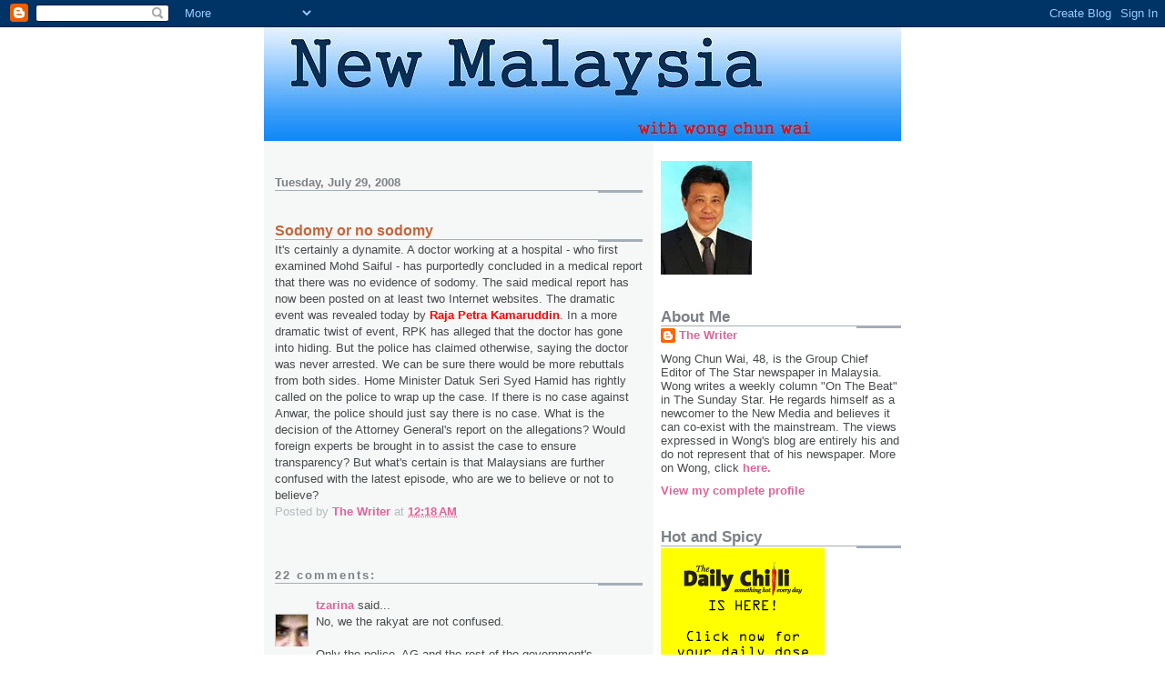

--- FILE ---
content_type: text/html; charset=UTF-8
request_url: https://chunwai08.blogspot.com/2008/07/sodomy-or-no-sodomy.html?showComment=1217312400000
body_size: 18356
content:
<!DOCTYPE html>
<html dir='ltr'>
<head>
<link href='https://www.blogger.com/static/v1/widgets/2944754296-widget_css_bundle.css' rel='stylesheet' type='text/css'/>
<meta content='text/html; charset=UTF-8' http-equiv='Content-Type'/>
<meta content='blogger' name='generator'/>
<link href='https://chunwai08.blogspot.com/favicon.ico' rel='icon' type='image/x-icon'/>
<link href='http://chunwai08.blogspot.com/2008/07/sodomy-or-no-sodomy.html' rel='canonical'/>
<link rel="alternate" type="application/atom+xml" title="New Malaysia - Atom" href="https://chunwai08.blogspot.com/feeds/posts/default" />
<link rel="alternate" type="application/rss+xml" title="New Malaysia - RSS" href="https://chunwai08.blogspot.com/feeds/posts/default?alt=rss" />
<link rel="service.post" type="application/atom+xml" title="New Malaysia - Atom" href="https://www.blogger.com/feeds/710203542819293503/posts/default" />

<link rel="alternate" type="application/atom+xml" title="New Malaysia - Atom" href="https://chunwai08.blogspot.com/feeds/1066508620538617337/comments/default" />
<!--Can't find substitution for tag [blog.ieCssRetrofitLinks]-->
<meta content='http://chunwai08.blogspot.com/2008/07/sodomy-or-no-sodomy.html' property='og:url'/>
<meta content='Sodomy or no sodomy' property='og:title'/>
<meta content='It&#39;s certainly a dynamite. A doctor working at a hospital - who first examined Mohd Saiful - has purportedly concluded in a medical report t...' property='og:description'/>
<title>New Malaysia: Sodomy or no sodomy</title>
<style id='page-skin-1' type='text/css'><!--
/*
* -----------------------------------------------------
* Blogger Template Style
* Name:     Snapshot: Madder
* Date:     27 Feb 2004
* Updated by: Blogger Team
* ------------------------------------------------------ */
/* -- basic html elements -- */
body {
padding: 0;
margin: 0;
font-size: small;
color: #474B4E;
background: #fff;
text-align: center;
}
a {
color: #DD6599;
font-weight: bold;
text-decoration: none;
}
a:visited {
color: #D6A0B6;
}
a:hover {
text-decoration: underline;
color: #FD0570;
}
h1 {
margin: 0;
color: #7B8186;
font-size: 1.5em;
text-transform: lowercase;
}
h1 a, h1 a:link, h1 a:visited {
color: #7B8186;
}
h2, #comments h4 {
font-size: 1em;
margin-top: 2em;
margin-right: 0;
margin-bottom: 0;
margin-left: 0;
color: #7B8186;
background: transparent url(https://resources.blogblog.com/blogblog/data/snapshot/bg-header1_left.gif) bottom right no-repeat;
padding-bottom: 2px;
}
h3 {
font-size: 1em;
margin-top: 2em;
margin-right: 0;
margin-bottom: 0;
margin-left: 0;
background: transparent url(https://resources.blogblog.com/blogblog/data/snapshot/bg-header1_left.gif) bottom right no-repeat;
padding-bottom: 2px;
}
h4, h5 {
font-size: 0.9em;
text-transform: lowercase;
letter-spacing: 2px;
}
h5 {
color: #7B8186;
}
h6 {
font-size: 0.8em;
text-transform: uppercase;
letter-spacing: 2px;
}
p {
margin-top: 0;
margin-right: 0;
margin-bottom: 1em;
margin-left: 0;
}
img, form {
border: 0; margin: 0;
}
/* -- layout -- */
#outer-wrapper {
width: 700px;
margin: 0 auto;
text-align: left;
font: normal normal 100% Helvetica, Arial, sans-serif;
background: #fff url(https://resources.blogblog.com/blogblog/data/snapshot/bg-body_left.gif) left top repeat-y;
}
#header-wrapper {
background: #D8DADC url(https://resources.blogblog.com/blogblog/data/snapshot/bg-headerdiv_left.gif) left top repeat-y;
position: relative;
_height: 0;
}
.descriptionwrapper {
background: #fff url(https://resources.blogblog.com/blogblog/data/snapshot/bg-sidebar.gif) 1px 0 no-repeat;
width: 264px;
padding-top: 0;
padding-right: 0;
padding-bottom: 0;
padding-left: 8px;
margin-top: 1px;
margin-right: 0;
margin-bottom: 2px;
margin-left: 0;
position: absolute;
bottom: 0px;
right: 0px;
}
.description {
border: 1px solid #F3B89D;
background: #FFD1BC url(https://resources.blogblog.com/blogblog/data/snapshot/bg-profile.gif);
padding-top: 10px;
padding-right: 0;
padding-bottom: 10px;
padding-left: 7px;
margin-top: 4px;
margin-right: 0;
margin-bottom: 0;
margin-left: -6px;
color: #C4663B;
font-weight: bold;
}
#header-inner {
background: transparent url(https://resources.blogblog.com/blogblog/data/snapshot/header-01_left.gif) bottom left no-repeat;
_height: 0;
}
#main-wrapper {
line-height: 1.4;
float: left;
padding: 10px 12px;
border-top: solid 1px #fff;
width: 428px;
word-wrap: break-word; /* fix for long text breaking sidebar float in IE */
overflow: hidden;     /* fix for long non-text content breaking IE sidebar float */
/* Tantek hack - http://www.tantek.com/CSS/Examples/boxmodelhack.html */
voice-family: "\"}\"";
voice-family: inherit;
width: 404px;
}
/* IE5 hack */
#main {}
#sidebar {
float:right;
border-top: solid 1px #fff;
padding-top: 4px;
padding-right: 0;
padding-bottom: 0;
padding-left: 7px;
background: #fff;
width: 264px;
word-wrap: break-word; /* fix for long text breaking sidebar float in IE */
overflow: hidden;     /* fix for long non-text content breaking IE sidebar float */
}
#footer {
clear: both;
background: #E9EAEB url(https://resources.blogblog.com/blogblog/data/snapshot/bg-footer_left.gif) bottom left no-repeat;
border-top: solid 1px #fff;
min-height: 15px;
}
/* -- header style -- */
#header h1 {
padding-top: 12px;
padding-right: 0;
padding-bottom: 92px;
padding-left: 4px;
width: 557px;
line-height: normal;
}
/* -- content area style -- */
#main {
line-height: 1.4;
}
.post h3 {
font-size: 1.2em;
margin-bottom: 0;
color: #C4663B;
}
.post h3 a,
.post h3 a:visited {
color: #C4663B;
}
.post {
clear: both;
margin-bottom: 4em;
}
.post-footer .post-author,
.post-footer .post-timestamp {
color: #B4BABE;
}
.uncustomized-post-template .post-author,
.uncustomized-post-template .post-timestamp {
float: left;
margin-right: 4px;
}
.uncustomized-post-template .post-footer .comment-link {
float: right;
margin-left: 4px;
}
.post img, table.tr-caption-container {
border: 1px solid #E3E4E4;
padding: 2px;
background: #fff;
}
.tr-caption-container img {
border: none;
padding: 0;
}
.deleted-comment {
font-style:italic;
color:gray;
}
.feed-links {
clear: both;
line-height: 2.5em;
}
#blog-pager-newer-link {
float: left;
}
#blog-pager-older-link {
float: right;
}
#blog-pager {
text-align: center;
}
.comment-footer {
margin-bottom: 10px;
}
/* -- sidebar style -- */
.sidebar .widget {
margin-top: 1.3em;
margin-right: 0;
margin-bottom: 0.5em;
margin-left: 0;
}
.sidebar h2 {
font-size: 1.3em;
}
.sidebar dl {
margin-top: 0;
margin-right: 0;
margin-bottom: 10px;
margin-left: 0;
}
.sidebar ul {
list-style: none;
margin: 0;
padding: 0;
}
.sidebar li {
padding-bottom: 5px;
line-height: 1
}
.main .widget .clear {
clear: both;
}
/* -- sidebar style -- */
#footer p {
margin: 0;
padding: 12px 8px;
font-size: 0.9em;
}
.profile-textblock {
margin-left: 0;
clear: both;
}
.profile-img {
float: left;
margin-top: 0;
margin-right: 10px;
margin-bottom: 5px;
margin-left: 0;
border: 1px solid #7C78B5;
padding: 4px;
}
/** Page structure tweaks for layout editor wireframe */
body#layout #header-wrapper {
margin-top: 0;
}
body#layout #main-wrapper {
padding:0;
}

--></style>
<link href='https://www.blogger.com/dyn-css/authorization.css?targetBlogID=710203542819293503&amp;zx=35f45aac-c86a-4559-80d1-dff2f685809f' media='none' onload='if(media!=&#39;all&#39;)media=&#39;all&#39;' rel='stylesheet'/><noscript><link href='https://www.blogger.com/dyn-css/authorization.css?targetBlogID=710203542819293503&amp;zx=35f45aac-c86a-4559-80d1-dff2f685809f' rel='stylesheet'/></noscript>
<meta name='google-adsense-platform-account' content='ca-host-pub-1556223355139109'/>
<meta name='google-adsense-platform-domain' content='blogspot.com'/>

</head>
<body>
<div class='navbar section' id='navbar'><div class='widget Navbar' data-version='1' id='Navbar1'><script type="text/javascript">
    function setAttributeOnload(object, attribute, val) {
      if(window.addEventListener) {
        window.addEventListener('load',
          function(){ object[attribute] = val; }, false);
      } else {
        window.attachEvent('onload', function(){ object[attribute] = val; });
      }
    }
  </script>
<div id="navbar-iframe-container"></div>
<script type="text/javascript" src="https://apis.google.com/js/platform.js"></script>
<script type="text/javascript">
      gapi.load("gapi.iframes:gapi.iframes.style.bubble", function() {
        if (gapi.iframes && gapi.iframes.getContext) {
          gapi.iframes.getContext().openChild({
              url: 'https://www.blogger.com/navbar/710203542819293503?po\x3d1066508620538617337\x26origin\x3dhttps://chunwai08.blogspot.com',
              where: document.getElementById("navbar-iframe-container"),
              id: "navbar-iframe"
          });
        }
      });
    </script><script type="text/javascript">
(function() {
var script = document.createElement('script');
script.type = 'text/javascript';
script.src = '//pagead2.googlesyndication.com/pagead/js/google_top_exp.js';
var head = document.getElementsByTagName('head')[0];
if (head) {
head.appendChild(script);
}})();
</script>
</div></div>
<div id='outer-wrapper'><div id='wrap2'>
<!-- skip links for text browsers -->
<span id='skiplinks' style='display:none;'>
<a href='#main'>skip to main </a> |
      <a href='#sidebar'>skip to sidebar</a>
</span>
<div id='header-wrapper'>
<div class='header section' id='header'><div class='widget Header' data-version='1' id='Header1'>
<div id='header-inner'>
<a href='https://chunwai08.blogspot.com/' style='display: block'>
<img alt='New Malaysia' height='125px; ' id='Header1_headerimg' src='https://blogger.googleusercontent.com/img/b/R29vZ2xl/AVvXsEjNJYVz7F65veIQfUiF6UrHEuAyTQD0m64XWgOgevOlrdEfbQcXlb8oRZRAfuAhBPN4LY9BzZQXGz8VBaJtEXCQjRbFIHsPuSl4mfsqntAJOCsKWsCGG3SR5d92fhgoyS-1KKtiSl_IQD8s/s1600-r/newmalaysia2.jpg' style='display: block' width='700px; '/>
</a>
</div>
</div></div>
</div>
<div id='content-wrapper'>
<div id='crosscol-wrapper' style='text-align:center'>
<div class='crosscol no-items section' id='crosscol'></div>
</div>
<div id='main-wrapper'>
<div class='main section' id='main'><div class='widget Blog' data-version='1' id='Blog1'>
<div class='blog-posts hfeed'>

          <div class="date-outer">
        
<h2 class='date-header'><span>Tuesday, July 29, 2008</span></h2>

          <div class="date-posts">
        
<div class='post-outer'>
<div class='post hentry uncustomized-post-template' itemprop='blogPost' itemscope='itemscope' itemtype='http://schema.org/BlogPosting'>
<meta content='710203542819293503' itemprop='blogId'/>
<meta content='1066508620538617337' itemprop='postId'/>
<a name='1066508620538617337'></a>
<h3 class='post-title entry-title' itemprop='name'>
Sodomy or no sodomy
</h3>
<div class='post-header'>
<div class='post-header-line-1'></div>
</div>
<div class='post-body entry-content' id='post-body-1066508620538617337' itemprop='description articleBody'>
It's certainly a dynamite. A doctor working at a hospital - who first examined Mohd Saiful - has purportedly concluded in a medical report that there was no evidence of sodomy. The said medical report has now been posted on at least two Internet websites. The dramatic event was revealed today by <a href="http://thestar.com.my/news/story.asp?file=/2008/7/28/nation/20080728205044&amp;sec=nation"><span style="color:#ff0000;">Raja Petra Kamaruddin</span></a>. In a more dramatic twist of event, RPK has alleged that the doctor has gone into hiding. But the police has claimed otherwise, saying the doctor was never arrested. We can be sure there would be more rebuttals from both sides. Home Minister Datuk Seri Syed Hamid has rightly called on the police to wrap up the case. If there is no case against Anwar, the police should just say there is no case. What is the decision of the Attorney General's report on the allegations? Would foreign experts be brought in to assist the case to ensure transparency? But what's certain is that Malaysians are further confused with the latest episode, who are we to believe or not to believe?
<div style='clear: both;'></div>
</div>
<div class='post-footer'>
<div class='post-footer-line post-footer-line-1'>
<span class='post-author vcard'>
Posted by
<span class='fn' itemprop='author' itemscope='itemscope' itemtype='http://schema.org/Person'>
<meta content='https://www.blogger.com/profile/15059125424007265156' itemprop='url'/>
<a class='g-profile' href='https://www.blogger.com/profile/15059125424007265156' rel='author' title='author profile'>
<span itemprop='name'>The Writer</span>
</a>
</span>
</span>
<span class='post-timestamp'>
at
<meta content='http://chunwai08.blogspot.com/2008/07/sodomy-or-no-sodomy.html' itemprop='url'/>
<a class='timestamp-link' href='https://chunwai08.blogspot.com/2008/07/sodomy-or-no-sodomy.html' rel='bookmark' title='permanent link'><abbr class='published' itemprop='datePublished' title='2008-07-29T00:18:00+08:00'>12:18&#8239;AM</abbr></a>
</span>
<span class='post-comment-link'>
</span>
<span class='post-icons'>
<span class='item-control blog-admin pid-2039727581'>
<a href='https://www.blogger.com/post-edit.g?blogID=710203542819293503&postID=1066508620538617337&from=pencil' title='Edit Post'>
<img alt='' class='icon-action' height='18' src='https://resources.blogblog.com/img/icon18_edit_allbkg.gif' width='18'/>
</a>
</span>
</span>
<div class='post-share-buttons goog-inline-block'>
</div>
</div>
<div class='post-footer-line post-footer-line-2'>
<span class='post-labels'>
</span>
</div>
<div class='post-footer-line post-footer-line-3'>
<span class='post-location'>
</span>
</div>
</div>
</div>
<div class='comments' id='comments'>
<a name='comments'></a>
<h4>22 comments:</h4>
<div id='Blog1_comments-block-wrapper'>
<dl class='avatar-comment-indent' id='comments-block'>
<dt class='comment-author ' id='c4031961811117646401'>
<a name='c4031961811117646401'></a>
<div class="avatar-image-container vcard"><span dir="ltr"><a href="https://www.blogger.com/profile/11994799737071881476" target="" rel="nofollow" onclick="" class="avatar-hovercard" id="av-4031961811117646401-11994799737071881476"><img src="https://resources.blogblog.com/img/blank.gif" width="35" height="35" class="delayLoad" style="display: none;" longdesc="//blogger.googleusercontent.com/img/b/R29vZ2xl/AVvXsEjMTJdmp4jlPX05vIfvx7OSClyskRRxCsnMewDzecqlQpif54SK2iWqO1S-UHEAN5BCXjvW0VKzkB1ARAogjgR_wTZUy85gCPE2IpHPp6QPcAXQtl4tHeIZKWnuYmWArfM/s45-c/vasu_1.jpg" alt="" title="tzarina">

<noscript><img src="//blogger.googleusercontent.com/img/b/R29vZ2xl/AVvXsEjMTJdmp4jlPX05vIfvx7OSClyskRRxCsnMewDzecqlQpif54SK2iWqO1S-UHEAN5BCXjvW0VKzkB1ARAogjgR_wTZUy85gCPE2IpHPp6QPcAXQtl4tHeIZKWnuYmWArfM/s45-c/vasu_1.jpg" width="35" height="35" class="photo" alt=""></noscript></a></span></div>
<a href='https://www.blogger.com/profile/11994799737071881476' rel='nofollow'>tzarina</a>
said...
</dt>
<dd class='comment-body' id='Blog1_cmt-4031961811117646401'>
<p>
No, we the rakyat are not confused.<BR/><BR/>Only the police, AG and the rest of the government's machinery are confused; sodomy or no sodomy.<BR/><BR/>And Saiful of course.
</p>
</dd>
<dd class='comment-footer'>
<span class='comment-timestamp'>
<a href='https://chunwai08.blogspot.com/2008/07/sodomy-or-no-sodomy.html?showComment=1217265180000#c4031961811117646401' title='comment permalink'>
July 29, 2008 at 1:13&#8239;AM
</a>
<span class='item-control blog-admin pid-1537223196'>
<a class='comment-delete' href='https://www.blogger.com/comment/delete/710203542819293503/4031961811117646401' title='Delete Comment'>
<img src='https://resources.blogblog.com/img/icon_delete13.gif'/>
</a>
</span>
</span>
</dd>
<dt class='comment-author ' id='c554583702414641752'>
<a name='c554583702414641752'></a>
<div class="avatar-image-container avatar-stock"><span dir="ltr"><a href="https://www.blogger.com/profile/09865424158264791322" target="" rel="nofollow" onclick="" class="avatar-hovercard" id="av-554583702414641752-09865424158264791322"><img src="//www.blogger.com/img/blogger_logo_round_35.png" width="35" height="35" alt="" title="conscience">

</a></span></div>
<a href='https://www.blogger.com/profile/09865424158264791322' rel='nofollow'>conscience</a>
said...
</dt>
<dd class='comment-body' id='Blog1_cmt-554583702414641752'>
<p>
I believe in God and I believe in the medical officer's report. Why should we need to doubt, a qualified doctor with 20 years of experience in his field. The police is trying to get out from this mess, they are in. Well again, anything is possible in Bolehland.
</p>
</dd>
<dd class='comment-footer'>
<span class='comment-timestamp'>
<a href='https://chunwai08.blogspot.com/2008/07/sodomy-or-no-sodomy.html?showComment=1217267160000#c554583702414641752' title='comment permalink'>
July 29, 2008 at 1:46&#8239;AM
</a>
<span class='item-control blog-admin pid-103249214'>
<a class='comment-delete' href='https://www.blogger.com/comment/delete/710203542819293503/554583702414641752' title='Delete Comment'>
<img src='https://resources.blogblog.com/img/icon_delete13.gif'/>
</a>
</span>
</span>
</dd>
<dt class='comment-author ' id='c5964351596323806778'>
<a name='c5964351596323806778'></a>
<div class="avatar-image-container avatar-stock"><span dir="ltr"><img src="//resources.blogblog.com/img/blank.gif" width="35" height="35" alt="" title="Anonymous">

</span></div>
Anonymous
said...
</dt>
<dd class='comment-body' id='Blog1_cmt-5964351596323806778'>
<p>
NO we are not confused. We are very clear.<BR/>The Home Minister, the IGP, and the AG should all resign over the fiasco. They have been very unprofessional.
</p>
</dd>
<dd class='comment-footer'>
<span class='comment-timestamp'>
<a href='https://chunwai08.blogspot.com/2008/07/sodomy-or-no-sodomy.html?showComment=1217278260000#c5964351596323806778' title='comment permalink'>
July 29, 2008 at 4:51&#8239;AM
</a>
<span class='item-control blog-admin pid-1110045424'>
<a class='comment-delete' href='https://www.blogger.com/comment/delete/710203542819293503/5964351596323806778' title='Delete Comment'>
<img src='https://resources.blogblog.com/img/icon_delete13.gif'/>
</a>
</span>
</span>
</dd>
<dt class='comment-author ' id='c5582437332901651117'>
<a name='c5582437332901651117'></a>
<div class="avatar-image-container avatar-stock"><span dir="ltr"><img src="//resources.blogblog.com/img/blank.gif" width="35" height="35" alt="" title="Anonymous">

</span></div>
Anonymous
said...
</dt>
<dd class='comment-body' id='Blog1_cmt-5582437332901651117'>
<p>
The Government is treating we Malaysians like a blady-fool.Why keep us in the dark when the medical report stated that it was no case.It seems that it was a conspiracy and wanted to oust Anwar from dreaming to become a PM.The Home Minister should wrap-up the case as soon as possible as he all the while is like a clown clowning himself like a fool in the eyes of foreign dignitaries.
</p>
</dd>
<dd class='comment-footer'>
<span class='comment-timestamp'>
<a href='https://chunwai08.blogspot.com/2008/07/sodomy-or-no-sodomy.html?showComment=1217284800000#c5582437332901651117' title='comment permalink'>
July 29, 2008 at 6:40&#8239;AM
</a>
<span class='item-control blog-admin pid-1110045424'>
<a class='comment-delete' href='https://www.blogger.com/comment/delete/710203542819293503/5582437332901651117' title='Delete Comment'>
<img src='https://resources.blogblog.com/img/icon_delete13.gif'/>
</a>
</span>
</span>
</dd>
<dt class='comment-author ' id='c3817806677027011226'>
<a name='c3817806677027011226'></a>
<div class="avatar-image-container avatar-stock"><span dir="ltr"><img src="//resources.blogblog.com/img/blank.gif" width="35" height="35" alt="" title="Anonymous">

</span></div>
Anonymous
said...
</dt>
<dd class='comment-body' id='Blog1_cmt-3817806677027011226'>
<p>
No need to arrest the doctor. PDRM has got a report from a bomoh that Saiful was sinfully sodomised. Oleh Siapa? "Itu saya tahu," said the bomoh. Malaysia sinfully boleh!
</p>
</dd>
<dd class='comment-footer'>
<span class='comment-timestamp'>
<a href='https://chunwai08.blogspot.com/2008/07/sodomy-or-no-sodomy.html?showComment=1217292240000#c3817806677027011226' title='comment permalink'>
July 29, 2008 at 8:44&#8239;AM
</a>
<span class='item-control blog-admin pid-1110045424'>
<a class='comment-delete' href='https://www.blogger.com/comment/delete/710203542819293503/3817806677027011226' title='Delete Comment'>
<img src='https://resources.blogblog.com/img/icon_delete13.gif'/>
</a>
</span>
</span>
</dd>
<dt class='comment-author ' id='c8914359874996300210'>
<a name='c8914359874996300210'></a>
<div class="avatar-image-container vcard"><span dir="ltr"><a href="https://www.blogger.com/profile/04928953594234807753" target="" rel="nofollow" onclick="" class="avatar-hovercard" id="av-8914359874996300210-04928953594234807753"><img src="https://resources.blogblog.com/img/blank.gif" width="35" height="35" class="delayLoad" style="display: none;" longdesc="//blogger.googleusercontent.com/img/b/R29vZ2xl/AVvXsEh5wbAU7gpKclBlp5yitvArT557itFFybUgFuvXri5heuEdB_7CQDzSnca-WsvrHRDmSO9bdk05qs7Sc0DFfdKYWTlBw1SZOQTrz2lGQE2WNrZt_ydmnmAgHz6WmMaI26k/s45-c/SamGoh-SL370622.JPG" alt="" title="Samuel Goh Kim Eng">

<noscript><img src="//blogger.googleusercontent.com/img/b/R29vZ2xl/AVvXsEh5wbAU7gpKclBlp5yitvArT557itFFybUgFuvXri5heuEdB_7CQDzSnca-WsvrHRDmSO9bdk05qs7Sc0DFfdKYWTlBw1SZOQTrz2lGQE2WNrZt_ydmnmAgHz6WmMaI26k/s45-c/SamGoh-SL370622.JPG" width="35" height="35" class="photo" alt=""></noscript></a></span></div>
<a href='https://www.blogger.com/profile/04928953594234807753' rel='nofollow'>Samuel Goh Kim Eng</a>
said...
</dt>
<dd class='comment-body' id='Blog1_cmt-8914359874996300210'>
<p>
What should have been a clear-cut case to scare or scar<BR/>Or right from the start a completely non-issue at all<BR/>Has now turned into a mystery drama worthy of a backlane 'oscar'<BR/>With all parties involved waiting for the next major directive or call<BR/><BR/>(C) Samuel Goh Kim Eng - 290708<BR/>http://MotivationInMotion.blogspot.com<BR/>Tue. 29th July 2008.
</p>
</dd>
<dd class='comment-footer'>
<span class='comment-timestamp'>
<a href='https://chunwai08.blogspot.com/2008/07/sodomy-or-no-sodomy.html?showComment=1217293560000#c8914359874996300210' title='comment permalink'>
July 29, 2008 at 9:06&#8239;AM
</a>
<span class='item-control blog-admin pid-1870725891'>
<a class='comment-delete' href='https://www.blogger.com/comment/delete/710203542819293503/8914359874996300210' title='Delete Comment'>
<img src='https://resources.blogblog.com/img/icon_delete13.gif'/>
</a>
</span>
</span>
</dd>
<dt class='comment-author ' id='c6141650733153551243'>
<a name='c6141650733153551243'></a>
<div class="avatar-image-container avatar-stock"><span dir="ltr"><a href="https://www.blogger.com/profile/11905675600490748949" target="" rel="nofollow" onclick="" class="avatar-hovercard" id="av-6141650733153551243-11905675600490748949"><img src="//www.blogger.com/img/blogger_logo_round_35.png" width="35" height="35" alt="" title="Carling">

</a></span></div>
<a href='https://www.blogger.com/profile/11905675600490748949' rel='nofollow'>Carling</a>
said...
</dt>
<dd class='comment-body' id='Blog1_cmt-6141650733153551243'>
<p>
So far, Anwar has been very transparent in this case. But has the police been that fair? Can't the PM and his cronies shut their big mouths and dont impose unnecessarily pressure on the police?The police has confirmed that they have interviewed the doctor but do not want to confirm or release the report. Are they waiting to "amend" it ? If this report is true, just admit it and close the case. If not, rebut it with evidences, talks are useless. They have lost a lot of credence and trust. There are also many instances of unprofessional conducts, i.e balaclavas, overnite jail etc.Thus, BN and all its cronies cannot blamed the rakyat for believing Anwar much more than them. On a similar basis, we trust the internet more than the MSM and thats why we think Sep 16 can be a reality to reduce our misery and sufferings.Keeping our fingers crossed, with more silent prayers, it can happen.
</p>
</dd>
<dd class='comment-footer'>
<span class='comment-timestamp'>
<a href='https://chunwai08.blogspot.com/2008/07/sodomy-or-no-sodomy.html?showComment=1217300340000#c6141650733153551243' title='comment permalink'>
July 29, 2008 at 10:59&#8239;AM
</a>
<span class='item-control blog-admin pid-942380563'>
<a class='comment-delete' href='https://www.blogger.com/comment/delete/710203542819293503/6141650733153551243' title='Delete Comment'>
<img src='https://resources.blogblog.com/img/icon_delete13.gif'/>
</a>
</span>
</span>
</dd>
<dt class='comment-author ' id='c4169024909848751704'>
<a name='c4169024909848751704'></a>
<div class="avatar-image-container avatar-stock"><span dir="ltr"><a href="https://www.blogger.com/profile/13637690349824829411" target="" rel="nofollow" onclick="" class="avatar-hovercard" id="av-4169024909848751704-13637690349824829411"><img src="//www.blogger.com/img/blogger_logo_round_35.png" width="35" height="35" alt="" title="Unknown">

</a></span></div>
<a href='https://www.blogger.com/profile/13637690349824829411' rel='nofollow'>Unknown</a>
said...
</dt>
<dd class='comment-body' id='Blog1_cmt-4169024909848751704'>
<p>
More than 90% of the Malaysian know the sodomy is a politicall conspiracy! So pls don't used the word 'Malaysian are confused on who to believe'!<BR/>Only people with low mentality like you try to brain wash others to believe!<BR/>If Saiful said you sodomy him, then we all will believe!<BR/>Naive, Shallow, Hyprocript, no personal integrity and no personal dignity are all represents u!
</p>
</dd>
<dd class='comment-footer'>
<span class='comment-timestamp'>
<a href='https://chunwai08.blogspot.com/2008/07/sodomy-or-no-sodomy.html?showComment=1217301780000#c4169024909848751704' title='comment permalink'>
July 29, 2008 at 11:23&#8239;AM
</a>
<span class='item-control blog-admin pid-1849458095'>
<a class='comment-delete' href='https://www.blogger.com/comment/delete/710203542819293503/4169024909848751704' title='Delete Comment'>
<img src='https://resources.blogblog.com/img/icon_delete13.gif'/>
</a>
</span>
</span>
</dd>
<dt class='comment-author ' id='c292496257374214366'>
<a name='c292496257374214366'></a>
<div class="avatar-image-container avatar-stock"><span dir="ltr"><img src="//resources.blogblog.com/img/blank.gif" width="35" height="35" alt="" title="Anonymous">

</span></div>
Anonymous
said...
</dt>
<dd class='comment-body' id='Blog1_cmt-292496257374214366'>
<p>
WCW,<BR/><BR/>I think the question should be "Do Msians trust the Police, ACA, AG ?". Your title implies that there is no more credibility in these agencies.<BR/><BR/>I would rather that we focus our energy to call for the independence of Police, ACA, AG, Judiciary from the executive. When that takes place, we can let them do their job and we can carry on with our lives.<BR/><BR/><A HREF="http://ctchoolaw.blogspot.com/" REL="nofollow">de minimis</A>
</p>
</dd>
<dd class='comment-footer'>
<span class='comment-timestamp'>
<a href='https://chunwai08.blogspot.com/2008/07/sodomy-or-no-sodomy.html?showComment=1217303280000#c292496257374214366' title='comment permalink'>
July 29, 2008 at 11:48&#8239;AM
</a>
<span class='item-control blog-admin pid-1110045424'>
<a class='comment-delete' href='https://www.blogger.com/comment/delete/710203542819293503/292496257374214366' title='Delete Comment'>
<img src='https://resources.blogblog.com/img/icon_delete13.gif'/>
</a>
</span>
</span>
</dd>
<dt class='comment-author ' id='c8725673607456462416'>
<a name='c8725673607456462416'></a>
<div class="avatar-image-container avatar-stock"><span dir="ltr"><img src="//resources.blogblog.com/img/blank.gif" width="35" height="35" alt="" title="Anonymous">

</span></div>
Anonymous
said...
</dt>
<dd class='comment-body' id='Blog1_cmt-8725673607456462416'>
<p>
Syed Hamid Albar said the medical report was a tactic used to confuse the people - hmmmm ... On the contrary, the authorities had better give up trying to "confuse" the rakyat.  Syed H Albar's insinuation alone is an insult to our intelligence!
</p>
</dd>
<dd class='comment-footer'>
<span class='comment-timestamp'>
<a href='https://chunwai08.blogspot.com/2008/07/sodomy-or-no-sodomy.html?showComment=1217303940000#c8725673607456462416' title='comment permalink'>
July 29, 2008 at 11:59&#8239;AM
</a>
<span class='item-control blog-admin pid-1110045424'>
<a class='comment-delete' href='https://www.blogger.com/comment/delete/710203542819293503/8725673607456462416' title='Delete Comment'>
<img src='https://resources.blogblog.com/img/icon_delete13.gif'/>
</a>
</span>
</span>
</dd>
<dt class='comment-author ' id='c163032646824894193'>
<a name='c163032646824894193'></a>
<div class="avatar-image-container avatar-stock"><span dir="ltr"><img src="//resources.blogblog.com/img/blank.gif" width="35" height="35" alt="" title="Anonymous">

</span></div>
Anonymous
said...
</dt>
<dd class='comment-body' id='Blog1_cmt-163032646824894193'>
<p>
This proves that there is no conspiracy !!!!<BR/><BR/>Otherwise, a crucial thing like this will not happened.<BR/>Meaning, Saiful would have visited to a designated conspiring doctor that would gladly produce a confirming report beyond doubt.<BR/><BR/>The medical report was preliminary and not ultimately conclusive.  In fact, he referred the case to HKL specialist for further investigations.<BR/><BR/>This also means Anwar's claim of a conspiracy can be ruled out. ( remember, he did panicked )<BR/><BR/>Supposed the police gained more conclusive details from HKL that made the case.<BR/><BR/>Anyway, all these will be produced in court if the police really have the case.<BR/><BR/>And Anwar, if he really have a strong alibi, he would have produced it with his lawyers when he was detained. And the police will have to close the case definitely.<BR/><BR/>Who was so dumb to plan all this???
</p>
</dd>
<dd class='comment-footer'>
<span class='comment-timestamp'>
<a href='https://chunwai08.blogspot.com/2008/07/sodomy-or-no-sodomy.html?showComment=1217305560000#c163032646824894193' title='comment permalink'>
July 29, 2008 at 12:26&#8239;PM
</a>
<span class='item-control blog-admin pid-1110045424'>
<a class='comment-delete' href='https://www.blogger.com/comment/delete/710203542819293503/163032646824894193' title='Delete Comment'>
<img src='https://resources.blogblog.com/img/icon_delete13.gif'/>
</a>
</span>
</span>
</dd>
<dt class='comment-author ' id='c6342079615093254544'>
<a name='c6342079615093254544'></a>
<div class="avatar-image-container avatar-stock"><span dir="ltr"><a href="https://www.blogger.com/profile/12428107898086392310" target="" rel="nofollow" onclick="" class="avatar-hovercard" id="av-6342079615093254544-12428107898086392310"><img src="//www.blogger.com/img/blogger_logo_round_35.png" width="35" height="35" alt="" title="alvin lee">

</a></span></div>
<a href='https://www.blogger.com/profile/12428107898086392310' rel='nofollow'>alvin lee</a>
said...
</dt>
<dd class='comment-body' id='Blog1_cmt-6342079615093254544'>
<p>
i only hope that this latest development will not follow Bala's footsteps.
</p>
</dd>
<dd class='comment-footer'>
<span class='comment-timestamp'>
<a href='https://chunwai08.blogspot.com/2008/07/sodomy-or-no-sodomy.html?showComment=1217306220000#c6342079615093254544' title='comment permalink'>
July 29, 2008 at 12:37&#8239;PM
</a>
<span class='item-control blog-admin pid-1749521914'>
<a class='comment-delete' href='https://www.blogger.com/comment/delete/710203542819293503/6342079615093254544' title='Delete Comment'>
<img src='https://resources.blogblog.com/img/icon_delete13.gif'/>
</a>
</span>
</span>
</dd>
<dt class='comment-author ' id='c8937063757134464867'>
<a name='c8937063757134464867'></a>
<div class="avatar-image-container avatar-stock"><span dir="ltr"><img src="//resources.blogblog.com/img/blank.gif" width="35" height="35" alt="" title="Anonymous">

</span></div>
Anonymous
said...
</dt>
<dd class='comment-body' id='Blog1_cmt-8937063757134464867'>
<p>
I will only believe when there is proof. What was published is just a document purportedly prepared and signed by the doctor. I prefer to wait for more proof before making my conclusion. How can I conclude when I am not sure whether the medical report is bogus or otherwise. Coming from RPK's blog, I have to tread with caution knowing that the blog has been printing unsubstantiated allegations.
</p>
</dd>
<dd class='comment-footer'>
<span class='comment-timestamp'>
<a href='https://chunwai08.blogspot.com/2008/07/sodomy-or-no-sodomy.html?showComment=1217312400000#c8937063757134464867' title='comment permalink'>
July 29, 2008 at 2:20&#8239;PM
</a>
<span class='item-control blog-admin pid-1110045424'>
<a class='comment-delete' href='https://www.blogger.com/comment/delete/710203542819293503/8937063757134464867' title='Delete Comment'>
<img src='https://resources.blogblog.com/img/icon_delete13.gif'/>
</a>
</span>
</span>
</dd>
<dt class='comment-author ' id='c5189035929010316191'>
<a name='c5189035929010316191'></a>
<div class="avatar-image-container avatar-stock"><span dir="ltr"><img src="//resources.blogblog.com/img/blank.gif" width="35" height="35" alt="" title="Anonymous">

</span></div>
Anonymous
said...
</dt>
<dd class='comment-body' id='Blog1_cmt-5189035929010316191'>
<p>
Dear Chun Wai<BR/><BR/>This is the tale of two people. Saiful went for a check-up at GH. But the medical report came from Pusrawi. I smell a rat. Anything involving Anwar Ibrahim, there will be tales of twists and turns. RPK you be the author. You sure will outclass Stephen King.
</p>
</dd>
<dd class='comment-footer'>
<span class='comment-timestamp'>
<a href='https://chunwai08.blogspot.com/2008/07/sodomy-or-no-sodomy.html?showComment=1217313300000#c5189035929010316191' title='comment permalink'>
July 29, 2008 at 2:35&#8239;PM
</a>
<span class='item-control blog-admin pid-1110045424'>
<a class='comment-delete' href='https://www.blogger.com/comment/delete/710203542819293503/5189035929010316191' title='Delete Comment'>
<img src='https://resources.blogblog.com/img/icon_delete13.gif'/>
</a>
</span>
</span>
</dd>
<dt class='comment-author ' id='c8343327887571628348'>
<a name='c8343327887571628348'></a>
<div class="avatar-image-container avatar-stock"><span dir="ltr"><img src="//resources.blogblog.com/img/blank.gif" width="35" height="35" alt="" title="Anonymous">

</span></div>
Anonymous
said...
</dt>
<dd class='comment-body' id='Blog1_cmt-8343327887571628348'>
<p>
on what basis was DSAI arrested and detained overnight?<BR/><BR/>where is the police report?
</p>
</dd>
<dd class='comment-footer'>
<span class='comment-timestamp'>
<a href='https://chunwai08.blogspot.com/2008/07/sodomy-or-no-sodomy.html?showComment=1217314860000#c8343327887571628348' title='comment permalink'>
July 29, 2008 at 3:01&#8239;PM
</a>
<span class='item-control blog-admin pid-1110045424'>
<a class='comment-delete' href='https://www.blogger.com/comment/delete/710203542819293503/8343327887571628348' title='Delete Comment'>
<img src='https://resources.blogblog.com/img/icon_delete13.gif'/>
</a>
</span>
</span>
</dd>
<dt class='comment-author ' id='c6011602232679507313'>
<a name='c6011602232679507313'></a>
<div class="avatar-image-container avatar-stock"><span dir="ltr"><img src="//resources.blogblog.com/img/blank.gif" width="35" height="35" alt="" title="Anonymous">

</span></div>
Anonymous
said...
</dt>
<dd class='comment-body' id='Blog1_cmt-6011602232679507313'>
<p>
Quote~<BR/>What is the decision of the Attorney General's report on the allegations? <BR/><BR/>The last time I checked , he cannot be involved, due to conflict of interests.<BR/><BR/><BR/>Quote<BR/>Would foreign experts be brought in to assist the case to ensure transparency? <BR/><BR/>What case ? If there is Anwar should already be charged.<BR/>And if he is the deputy AG will be widely seen to be doing the bidding of his boss.<BR/>Sad isnt it ? when we cannot trust our own Police and judiciary.<BR/><BR/><BR/>Quote`<BR/>But what's certain is that Malaysians are further confused with the latest episode, who are we to believe or not to believe? <BR/><BR/>many are not confused, they are just upset, with the way the investigations are being handled.<BR/><BR/>Regards<BR/>Vijay Kumar Murugavell
</p>
</dd>
<dd class='comment-footer'>
<span class='comment-timestamp'>
<a href='https://chunwai08.blogspot.com/2008/07/sodomy-or-no-sodomy.html?showComment=1217318220000#c6011602232679507313' title='comment permalink'>
July 29, 2008 at 3:57&#8239;PM
</a>
<span class='item-control blog-admin pid-1110045424'>
<a class='comment-delete' href='https://www.blogger.com/comment/delete/710203542819293503/6011602232679507313' title='Delete Comment'>
<img src='https://resources.blogblog.com/img/icon_delete13.gif'/>
</a>
</span>
</span>
</dd>
<dt class='comment-author ' id='c8628402770499671170'>
<a name='c8628402770499671170'></a>
<div class="avatar-image-container avatar-stock"><span dir="ltr"><a href="https://www.blogger.com/profile/18344019401703920785" target="" rel="nofollow" onclick="" class="avatar-hovercard" id="av-8628402770499671170-18344019401703920785"><img src="//www.blogger.com/img/blogger_logo_round_35.png" width="35" height="35" alt="" title="Chauncey Gardener">

</a></span></div>
<a href='https://www.blogger.com/profile/18344019401703920785' rel='nofollow'>Chauncey Gardener</a>
said...
</dt>
<dd class='comment-body' id='Blog1_cmt-8628402770499671170'>
<p>
jojo51,<BR/><BR/>The deputy IGP could have easily have confirmed either<BR/><BR/>(a) the medical report from Hospital Pusrawi is true, OR<BR/>(b) the medical report from Hospital Pusrawi is false<BR/><BR/>But he did neither. Instead he goes on about hospital records being confidential documents, mischievous publication by online news portals, etc etc.<BR/><BR/>Why can't he just answer to the point ?
</p>
</dd>
<dd class='comment-footer'>
<span class='comment-timestamp'>
<a href='https://chunwai08.blogspot.com/2008/07/sodomy-or-no-sodomy.html?showComment=1217318520000#c8628402770499671170' title='comment permalink'>
July 29, 2008 at 4:02&#8239;PM
</a>
<span class='item-control blog-admin pid-1510311868'>
<a class='comment-delete' href='https://www.blogger.com/comment/delete/710203542819293503/8628402770499671170' title='Delete Comment'>
<img src='https://resources.blogblog.com/img/icon_delete13.gif'/>
</a>
</span>
</span>
</dd>
<dt class='comment-author ' id='c5810872344479841304'>
<a name='c5810872344479841304'></a>
<div class="avatar-image-container avatar-stock"><span dir="ltr"><a href="https://www.blogger.com/profile/09460600418450569440" target="" rel="nofollow" onclick="" class="avatar-hovercard" id="av-5810872344479841304-09460600418450569440"><img src="//www.blogger.com/img/blogger_logo_round_35.png" width="35" height="35" alt="" title="kee">

</a></span></div>
<a href='https://www.blogger.com/profile/09460600418450569440' rel='nofollow'>kee</a>
said...
</dt>
<dd class='comment-body' id='Blog1_cmt-5810872344479841304'>
<p>
On what basis are you claiming that "what's certain is that Malaysians are further confused with the latest episode, who are we to believe or not to believe?"<BR/>Just because you yourself are confused(due to working with 'thestar' newspaper for too long and not allowed to use your brains) does not mean that other Malaysians are also confused. What gives you the right to insult us other Malaysians by claiming that we are confused? After working for 'thestar' for too long I only expect that you become confused and stupid, but not to become arrogant and presumptious. That is how you appear to me, arrogant and presumptious, when you claim that "Malaysians are further confused".
</p>
</dd>
<dd class='comment-footer'>
<span class='comment-timestamp'>
<a href='https://chunwai08.blogspot.com/2008/07/sodomy-or-no-sodomy.html?showComment=1217321100000#c5810872344479841304' title='comment permalink'>
July 29, 2008 at 4:45&#8239;PM
</a>
<span class='item-control blog-admin pid-795860511'>
<a class='comment-delete' href='https://www.blogger.com/comment/delete/710203542819293503/5810872344479841304' title='Delete Comment'>
<img src='https://resources.blogblog.com/img/icon_delete13.gif'/>
</a>
</span>
</span>
</dd>
<dt class='comment-author ' id='c1499367313417173830'>
<a name='c1499367313417173830'></a>
<div class="avatar-image-container avatar-stock"><span dir="ltr"><img src="//resources.blogblog.com/img/blank.gif" width="35" height="35" alt="" title="Anonymous">

</span></div>
Anonymous
said...
</dt>
<dd class='comment-body' id='Blog1_cmt-1499367313417173830'>
<p>
Dear Datuk,<BR/><BR/>Sodomy or no sodomy, really I don't care. However, it is the pride of being a Malaysian that matters most.<BR/><BR/>This matter has being blown out of proportion. If it is sodomy that the police can prove then go ahead arrest DSAI and put him behind bars. Period! If his guilt cannot be proven then rest the case. Why drag on and waste more tax money.<BR/><BR/>If our Honourable Minister called DSAI a snitch then could he explain why he called for an international conference regarding the sodomy charge. Is he and the Malaysian Government an agent of the entire International community too? Where is Malaysia's sovereignty?<BR/><BR/>And by the way, Malaysians are not confused! WE ARE FRUSTRATED WITH THE INCOMPETENCE, FAILURES AND NONSENSICAL CONDUCT OF THE GOVERNMENT! THEY HAVE WASTED FIVE MONTHS AND A LOT OF TAX MONEY!<BR/><BR/>In the corporate world, they will all be given the boot!
</p>
</dd>
<dd class='comment-footer'>
<span class='comment-timestamp'>
<a href='https://chunwai08.blogspot.com/2008/07/sodomy-or-no-sodomy.html?showComment=1217327820000#c1499367313417173830' title='comment permalink'>
July 29, 2008 at 6:37&#8239;PM
</a>
<span class='item-control blog-admin pid-1110045424'>
<a class='comment-delete' href='https://www.blogger.com/comment/delete/710203542819293503/1499367313417173830' title='Delete Comment'>
<img src='https://resources.blogblog.com/img/icon_delete13.gif'/>
</a>
</span>
</span>
</dd>
<dt class='comment-author ' id='c6747982405689635488'>
<a name='c6747982405689635488'></a>
<div class="avatar-image-container avatar-stock"><span dir="ltr"><img src="//resources.blogblog.com/img/blank.gif" width="35" height="35" alt="" title="Anonymous">

</span></div>
Anonymous
said...
</dt>
<dd class='comment-body' id='Blog1_cmt-6747982405689635488'>
<p>
idzam ismail, you are either illiterate or you are blind and cannot read. Shitfull went to the first doctor who told him he has no evidence of being sodomized, and if he did not like the report as it is, he can go to another hospital. So Shitfull went to another hospital. Can you comprehend that, dumbo?
</p>
</dd>
<dd class='comment-footer'>
<span class='comment-timestamp'>
<a href='https://chunwai08.blogspot.com/2008/07/sodomy-or-no-sodomy.html?showComment=1217332860000#c6747982405689635488' title='comment permalink'>
July 29, 2008 at 8:01&#8239;PM
</a>
<span class='item-control blog-admin pid-1110045424'>
<a class='comment-delete' href='https://www.blogger.com/comment/delete/710203542819293503/6747982405689635488' title='Delete Comment'>
<img src='https://resources.blogblog.com/img/icon_delete13.gif'/>
</a>
</span>
</span>
</dd>
<dt class='comment-author ' id='c4549532583255061524'>
<a name='c4549532583255061524'></a>
<div class="avatar-image-container avatar-stock"><span dir="ltr"><img src="//resources.blogblog.com/img/blank.gif" width="35" height="35" alt="" title="Anonymous">

</span></div>
Anonymous
said...
</dt>
<dd class='comment-body' id='Blog1_cmt-4549532583255061524'>
<p>
No Datuk, we are certainly NOT confused. It is crystal clear. The facts and proof are available. Only a fool who cannot read will doubt.<BR/><BR/>On the other hand, the police have not produced a single evidence nor a police report to say otherwise. How can you say there is confusion? The Rakyat can think, you know !!
</p>
</dd>
<dd class='comment-footer'>
<span class='comment-timestamp'>
<a href='https://chunwai08.blogspot.com/2008/07/sodomy-or-no-sodomy.html?showComment=1217355240000#c4549532583255061524' title='comment permalink'>
July 30, 2008 at 2:14&#8239;AM
</a>
<span class='item-control blog-admin pid-1110045424'>
<a class='comment-delete' href='https://www.blogger.com/comment/delete/710203542819293503/4549532583255061524' title='Delete Comment'>
<img src='https://resources.blogblog.com/img/icon_delete13.gif'/>
</a>
</span>
</span>
</dd>
<dt class='comment-author ' id='c9218533777937433137'>
<a name='c9218533777937433137'></a>
<div class="avatar-image-container avatar-stock"><span dir="ltr"><img src="//resources.blogblog.com/img/blank.gif" width="35" height="35" alt="" title="Anonymous">

</span></div>
Anonymous
said...
</dt>
<dd class='comment-body' id='Blog1_cmt-9218533777937433137'>
<p>
It's Datuk Wong who is confused.
</p>
</dd>
<dd class='comment-footer'>
<span class='comment-timestamp'>
<a href='https://chunwai08.blogspot.com/2008/07/sodomy-or-no-sodomy.html?showComment=1217741820000#c9218533777937433137' title='comment permalink'>
August 3, 2008 at 1:37&#8239;PM
</a>
<span class='item-control blog-admin pid-1110045424'>
<a class='comment-delete' href='https://www.blogger.com/comment/delete/710203542819293503/9218533777937433137' title='Delete Comment'>
<img src='https://resources.blogblog.com/img/icon_delete13.gif'/>
</a>
</span>
</span>
</dd>
</dl>
</div>
<p class='comment-footer'>
<a href='https://www.blogger.com/comment/fullpage/post/710203542819293503/1066508620538617337' onclick=''>Post a Comment</a>
</p>
</div>
</div>

        </div></div>
      
</div>
<div class='blog-pager' id='blog-pager'>
<span id='blog-pager-newer-link'>
<a class='blog-pager-newer-link' href='https://chunwai08.blogspot.com/2008/07/new-man-in-utusan-malaysia.html' id='Blog1_blog-pager-newer-link' title='Newer Post'>Newer Post</a>
</span>
<span id='blog-pager-older-link'>
<a class='blog-pager-older-link' href='https://chunwai08.blogspot.com/2008/07/exciting-weeks-ahead.html' id='Blog1_blog-pager-older-link' title='Older Post'>Older Post</a>
</span>
<a class='home-link' href='https://chunwai08.blogspot.com/'>Home</a>
</div>
<div class='clear'></div>
<div class='post-feeds'>
<div class='feed-links'>
Subscribe to:
<a class='feed-link' href='https://chunwai08.blogspot.com/feeds/1066508620538617337/comments/default' target='_blank' type='application/atom+xml'>Post Comments (Atom)</a>
</div>
</div>
</div></div>
</div>
<div id='sidebar-wrapper'>
<div class='sidebar section' id='sidebar'><div class='widget Image' data-version='1' id='Image4'>
<div class='widget-content'>
<a href='http://www.wongchunwai.com'>
<img alt='' height='125' id='Image4_img' src='https://blogger.googleusercontent.com/img/b/R29vZ2xl/AVvXsEjxCcZ_R_9JbZQ9MwoYTSEq9IkwYbHES_jE_Jh7nokjkjhQbGMRWXw3UE-LGpsgQDVfApUnZLcKw0pHbkOKBUAXNzInA5t1O-vWP35_kSL6BPyg8CrG33lljSwIuzKtjSUO1_JkEEH2VTv-/s264/wcw1.jpg' width='100'/>
</a>
<br/>
</div>
<div class='clear'></div>
</div><div class='widget Profile' data-version='1' id='Profile1'>
<h2>About Me</h2>
<div class='widget-content'>
<dl class='profile-datablock'>
<dt class='profile-data'>
<a class='profile-name-link g-profile' href='https://www.blogger.com/profile/15059125424007265156' rel='author' style='background-image: url(//www.blogger.com/img/logo-16.png);'>
The Writer
</a>
</dt>
<dd class='profile-textblock'>Wong Chun Wai, 48, is the Group Chief Editor of The Star newspaper in Malaysia. Wong writes a weekly column "On The Beat" in The Sunday Star. He regards himself as a newcomer to the New Media and believes it can co-exist with the mainstream. The views expressed in Wong's blog are entirely his and do not represent that of his newspaper. More on Wong, click <a href="http://www.wongchunwai.com/index.php?option=com_content&amp;task=view&amp;id=12&amp;Itemid=52">here.</a></dd>
</dl>
<a class='profile-link' href='https://www.blogger.com/profile/15059125424007265156' rel='author'>View my complete profile</a>
<div class='clear'></div>
</div>
</div><div class='widget Image' data-version='1' id='Image9'>
<h2>Hot and Spicy</h2>
<div class='widget-content'>
<a href='http://www.dailychilli.com/'>
<img alt='Hot and Spicy' height='180' id='Image9_img' src='https://blogger.googleusercontent.com/img/b/R29vZ2xl/AVvXsEil2H1-u7r4ktaUC1iT-lIKoZstIP7bncHPhIpHgJ9gW94akZyNfuL3L5qVA5DXHENicnHjuEn2HYDAx2gkHtez1HZn9ig-iGqC17q1XYX1_RGZ_kqMrQZ2TTlzI7OIUVFyMxf4vdYwHWdQ/s271/imgad.gif' width='180'/>
</a>
<br/>
</div>
<div class='clear'></div>
</div><div class='widget Image' data-version='1' id='Image8'>
<h2>Blogosphere Social Responsibility</h2>
<div class='widget-content'>
<a href='http://b-s-r.blogspot.com/'>
<img alt='Blogosphere Social Responsibility' height='50' id='Image8_img' src='https://blogger.googleusercontent.com/img/b/R29vZ2xl/AVvXsEh0SsKfP0ehRcTInqZyagtMS_zRrg6w1UG48m5EZd7s_DGUReoK-Fz8Jj_SEPPfT7yPlPCf7NiLFub9NJiScZtwQQTbYiHcaT3B6vHdW_bm09KjCVDVKbdZgRvqXP_5zGPDMbyoyjqKW7pT/s271/BSR_small_blue.gif' width='150'/>
</a>
<br/>
<span class='caption'>Click here to support BSR</span>
</div>
<div class='clear'></div>
</div><div class='widget Image' data-version='1' id='Image5'>
<h2>Red FM: Today's Best Music</h2>
<div class='widget-content'>
<a href='http://red.fm/'>
<img alt='Red FM: Today&#39;s Best Music' height='136' id='Image5_img' src='https://blogger.googleusercontent.com/img/b/R29vZ2xl/AVvXsEiEKTta4lGS6BkYpuLiKLegSO9fxpk07FDm1vUws14J75mDvMnx2uzcEMDOBjjVep5yu2BUjrnygVX6Ig1e-GHE-OvqVrpvdsMQ_1AvI5w5TgXomTHwLU1qvu1kHRgu7pUDOXK2-_sPntTp/s264/red_navi01.jpg' width='264'/>
</a>
<br/>
</div>
<div class='clear'></div>
</div><div class='widget Image' data-version='1' id='Image6'>
<div class='widget-content'>
<a href='www.suriafm.com.my'>
<img alt='' height='182' id='Image6_img' src='https://blogger.googleusercontent.com/img/b/R29vZ2xl/AVvXsEipCmUkg9_0bfrxBoI0c5dUywGGimSHJEWMtsqROu4AAKEY6zn06gpbScWTcBDTIcvcaBwIb6Sb3OdtV-UwdryMDhLIhkbBt9YP5jp8iMXJSU6SaBHonEZHemAqCXH55tSDhjEZht4OFlRh/s264/Suria-FM-Muzik-Terbaik-Tanpa-Henti-Logo.jpg' width='240'/>
</a>
<br/>
</div>
<div class='clear'></div>
</div><div class='widget Image' data-version='1' id='Image7'>
<h2>Check out my Twitter</h2>
<div class='widget-content'>
<a href='http://twitter.com/chunwai09'>
<img alt='Check out my Twitter' height='36' id='Image7_img' src='https://blogger.googleusercontent.com/img/b/R29vZ2xl/AVvXsEgUHo2VlUeW6x2K3YwjdUIFUm1-VaWsE_BYGhXaDxGFEOoE9agHjDtVfIp1RbVOSED6gSv2T8UsHMCJuTAFlS-O_5iVvAeDEmJA3yTIRkaBSOEWCM07XySBtwLgGvt1WcLjjvblZzYfSWd-/s264/twitter_logo_header.png' width='155'/>
</a>
<br/>
</div>
<div class='clear'></div>
</div><div class='widget BlogArchive' data-version='1' id='BlogArchive1'>
<h2>Blog Archive</h2>
<div class='widget-content'>
<div id='ArchiveList'>
<div id='BlogArchive1_ArchiveList'>
<ul class='hierarchy'>
<li class='archivedate collapsed'>
<a class='toggle' href='javascript:void(0)'>
<span class='zippy'>

        &#9658;&#160;
      
</span>
</a>
<a class='post-count-link' href='https://chunwai08.blogspot.com/2011/'>
2011
</a>
<span class='post-count' dir='ltr'>(3)</span>
<ul class='hierarchy'>
<li class='archivedate collapsed'>
<a class='toggle' href='javascript:void(0)'>
<span class='zippy'>

        &#9658;&#160;
      
</span>
</a>
<a class='post-count-link' href='https://chunwai08.blogspot.com/2011/06/'>
June
</a>
<span class='post-count' dir='ltr'>(1)</span>
</li>
</ul>
<ul class='hierarchy'>
<li class='archivedate collapsed'>
<a class='toggle' href='javascript:void(0)'>
<span class='zippy'>

        &#9658;&#160;
      
</span>
</a>
<a class='post-count-link' href='https://chunwai08.blogspot.com/2011/02/'>
February
</a>
<span class='post-count' dir='ltr'>(1)</span>
</li>
</ul>
<ul class='hierarchy'>
<li class='archivedate collapsed'>
<a class='toggle' href='javascript:void(0)'>
<span class='zippy'>

        &#9658;&#160;
      
</span>
</a>
<a class='post-count-link' href='https://chunwai08.blogspot.com/2011/01/'>
January
</a>
<span class='post-count' dir='ltr'>(1)</span>
</li>
</ul>
</li>
</ul>
<ul class='hierarchy'>
<li class='archivedate collapsed'>
<a class='toggle' href='javascript:void(0)'>
<span class='zippy'>

        &#9658;&#160;
      
</span>
</a>
<a class='post-count-link' href='https://chunwai08.blogspot.com/2010/'>
2010
</a>
<span class='post-count' dir='ltr'>(28)</span>
<ul class='hierarchy'>
<li class='archivedate collapsed'>
<a class='toggle' href='javascript:void(0)'>
<span class='zippy'>

        &#9658;&#160;
      
</span>
</a>
<a class='post-count-link' href='https://chunwai08.blogspot.com/2010/11/'>
November
</a>
<span class='post-count' dir='ltr'>(1)</span>
</li>
</ul>
<ul class='hierarchy'>
<li class='archivedate collapsed'>
<a class='toggle' href='javascript:void(0)'>
<span class='zippy'>

        &#9658;&#160;
      
</span>
</a>
<a class='post-count-link' href='https://chunwai08.blogspot.com/2010/10/'>
October
</a>
<span class='post-count' dir='ltr'>(1)</span>
</li>
</ul>
<ul class='hierarchy'>
<li class='archivedate collapsed'>
<a class='toggle' href='javascript:void(0)'>
<span class='zippy'>

        &#9658;&#160;
      
</span>
</a>
<a class='post-count-link' href='https://chunwai08.blogspot.com/2010/09/'>
September
</a>
<span class='post-count' dir='ltr'>(2)</span>
</li>
</ul>
<ul class='hierarchy'>
<li class='archivedate collapsed'>
<a class='toggle' href='javascript:void(0)'>
<span class='zippy'>

        &#9658;&#160;
      
</span>
</a>
<a class='post-count-link' href='https://chunwai08.blogspot.com/2010/08/'>
August
</a>
<span class='post-count' dir='ltr'>(1)</span>
</li>
</ul>
<ul class='hierarchy'>
<li class='archivedate collapsed'>
<a class='toggle' href='javascript:void(0)'>
<span class='zippy'>

        &#9658;&#160;
      
</span>
</a>
<a class='post-count-link' href='https://chunwai08.blogspot.com/2010/07/'>
July
</a>
<span class='post-count' dir='ltr'>(2)</span>
</li>
</ul>
<ul class='hierarchy'>
<li class='archivedate collapsed'>
<a class='toggle' href='javascript:void(0)'>
<span class='zippy'>

        &#9658;&#160;
      
</span>
</a>
<a class='post-count-link' href='https://chunwai08.blogspot.com/2010/06/'>
June
</a>
<span class='post-count' dir='ltr'>(4)</span>
</li>
</ul>
<ul class='hierarchy'>
<li class='archivedate collapsed'>
<a class='toggle' href='javascript:void(0)'>
<span class='zippy'>

        &#9658;&#160;
      
</span>
</a>
<a class='post-count-link' href='https://chunwai08.blogspot.com/2010/05/'>
May
</a>
<span class='post-count' dir='ltr'>(5)</span>
</li>
</ul>
<ul class='hierarchy'>
<li class='archivedate collapsed'>
<a class='toggle' href='javascript:void(0)'>
<span class='zippy'>

        &#9658;&#160;
      
</span>
</a>
<a class='post-count-link' href='https://chunwai08.blogspot.com/2010/04/'>
April
</a>
<span class='post-count' dir='ltr'>(3)</span>
</li>
</ul>
<ul class='hierarchy'>
<li class='archivedate collapsed'>
<a class='toggle' href='javascript:void(0)'>
<span class='zippy'>

        &#9658;&#160;
      
</span>
</a>
<a class='post-count-link' href='https://chunwai08.blogspot.com/2010/02/'>
February
</a>
<span class='post-count' dir='ltr'>(5)</span>
</li>
</ul>
<ul class='hierarchy'>
<li class='archivedate collapsed'>
<a class='toggle' href='javascript:void(0)'>
<span class='zippy'>

        &#9658;&#160;
      
</span>
</a>
<a class='post-count-link' href='https://chunwai08.blogspot.com/2010/01/'>
January
</a>
<span class='post-count' dir='ltr'>(4)</span>
</li>
</ul>
</li>
</ul>
<ul class='hierarchy'>
<li class='archivedate collapsed'>
<a class='toggle' href='javascript:void(0)'>
<span class='zippy'>

        &#9658;&#160;
      
</span>
</a>
<a class='post-count-link' href='https://chunwai08.blogspot.com/2009/'>
2009
</a>
<span class='post-count' dir='ltr'>(193)</span>
<ul class='hierarchy'>
<li class='archivedate collapsed'>
<a class='toggle' href='javascript:void(0)'>
<span class='zippy'>

        &#9658;&#160;
      
</span>
</a>
<a class='post-count-link' href='https://chunwai08.blogspot.com/2009/12/'>
December
</a>
<span class='post-count' dir='ltr'>(8)</span>
</li>
</ul>
<ul class='hierarchy'>
<li class='archivedate collapsed'>
<a class='toggle' href='javascript:void(0)'>
<span class='zippy'>

        &#9658;&#160;
      
</span>
</a>
<a class='post-count-link' href='https://chunwai08.blogspot.com/2009/11/'>
November
</a>
<span class='post-count' dir='ltr'>(4)</span>
</li>
</ul>
<ul class='hierarchy'>
<li class='archivedate collapsed'>
<a class='toggle' href='javascript:void(0)'>
<span class='zippy'>

        &#9658;&#160;
      
</span>
</a>
<a class='post-count-link' href='https://chunwai08.blogspot.com/2009/10/'>
October
</a>
<span class='post-count' dir='ltr'>(9)</span>
</li>
</ul>
<ul class='hierarchy'>
<li class='archivedate collapsed'>
<a class='toggle' href='javascript:void(0)'>
<span class='zippy'>

        &#9658;&#160;
      
</span>
</a>
<a class='post-count-link' href='https://chunwai08.blogspot.com/2009/09/'>
September
</a>
<span class='post-count' dir='ltr'>(17)</span>
</li>
</ul>
<ul class='hierarchy'>
<li class='archivedate collapsed'>
<a class='toggle' href='javascript:void(0)'>
<span class='zippy'>

        &#9658;&#160;
      
</span>
</a>
<a class='post-count-link' href='https://chunwai08.blogspot.com/2009/08/'>
August
</a>
<span class='post-count' dir='ltr'>(11)</span>
</li>
</ul>
<ul class='hierarchy'>
<li class='archivedate collapsed'>
<a class='toggle' href='javascript:void(0)'>
<span class='zippy'>

        &#9658;&#160;
      
</span>
</a>
<a class='post-count-link' href='https://chunwai08.blogspot.com/2009/07/'>
July
</a>
<span class='post-count' dir='ltr'>(16)</span>
</li>
</ul>
<ul class='hierarchy'>
<li class='archivedate collapsed'>
<a class='toggle' href='javascript:void(0)'>
<span class='zippy'>

        &#9658;&#160;
      
</span>
</a>
<a class='post-count-link' href='https://chunwai08.blogspot.com/2009/06/'>
June
</a>
<span class='post-count' dir='ltr'>(14)</span>
</li>
</ul>
<ul class='hierarchy'>
<li class='archivedate collapsed'>
<a class='toggle' href='javascript:void(0)'>
<span class='zippy'>

        &#9658;&#160;
      
</span>
</a>
<a class='post-count-link' href='https://chunwai08.blogspot.com/2009/05/'>
May
</a>
<span class='post-count' dir='ltr'>(12)</span>
</li>
</ul>
<ul class='hierarchy'>
<li class='archivedate collapsed'>
<a class='toggle' href='javascript:void(0)'>
<span class='zippy'>

        &#9658;&#160;
      
</span>
</a>
<a class='post-count-link' href='https://chunwai08.blogspot.com/2009/04/'>
April
</a>
<span class='post-count' dir='ltr'>(22)</span>
</li>
</ul>
<ul class='hierarchy'>
<li class='archivedate collapsed'>
<a class='toggle' href='javascript:void(0)'>
<span class='zippy'>

        &#9658;&#160;
      
</span>
</a>
<a class='post-count-link' href='https://chunwai08.blogspot.com/2009/03/'>
March
</a>
<span class='post-count' dir='ltr'>(41)</span>
</li>
</ul>
<ul class='hierarchy'>
<li class='archivedate collapsed'>
<a class='toggle' href='javascript:void(0)'>
<span class='zippy'>

        &#9658;&#160;
      
</span>
</a>
<a class='post-count-link' href='https://chunwai08.blogspot.com/2009/02/'>
February
</a>
<span class='post-count' dir='ltr'>(29)</span>
</li>
</ul>
<ul class='hierarchy'>
<li class='archivedate collapsed'>
<a class='toggle' href='javascript:void(0)'>
<span class='zippy'>

        &#9658;&#160;
      
</span>
</a>
<a class='post-count-link' href='https://chunwai08.blogspot.com/2009/01/'>
January
</a>
<span class='post-count' dir='ltr'>(10)</span>
</li>
</ul>
</li>
</ul>
<ul class='hierarchy'>
<li class='archivedate expanded'>
<a class='toggle' href='javascript:void(0)'>
<span class='zippy toggle-open'>

        &#9660;&#160;
      
</span>
</a>
<a class='post-count-link' href='https://chunwai08.blogspot.com/2008/'>
2008
</a>
<span class='post-count' dir='ltr'>(256)</span>
<ul class='hierarchy'>
<li class='archivedate collapsed'>
<a class='toggle' href='javascript:void(0)'>
<span class='zippy'>

        &#9658;&#160;
      
</span>
</a>
<a class='post-count-link' href='https://chunwai08.blogspot.com/2008/12/'>
December
</a>
<span class='post-count' dir='ltr'>(18)</span>
</li>
</ul>
<ul class='hierarchy'>
<li class='archivedate collapsed'>
<a class='toggle' href='javascript:void(0)'>
<span class='zippy'>

        &#9658;&#160;
      
</span>
</a>
<a class='post-count-link' href='https://chunwai08.blogspot.com/2008/11/'>
November
</a>
<span class='post-count' dir='ltr'>(25)</span>
</li>
</ul>
<ul class='hierarchy'>
<li class='archivedate collapsed'>
<a class='toggle' href='javascript:void(0)'>
<span class='zippy'>

        &#9658;&#160;
      
</span>
</a>
<a class='post-count-link' href='https://chunwai08.blogspot.com/2008/10/'>
October
</a>
<span class='post-count' dir='ltr'>(23)</span>
</li>
</ul>
<ul class='hierarchy'>
<li class='archivedate collapsed'>
<a class='toggle' href='javascript:void(0)'>
<span class='zippy'>

        &#9658;&#160;
      
</span>
</a>
<a class='post-count-link' href='https://chunwai08.blogspot.com/2008/09/'>
September
</a>
<span class='post-count' dir='ltr'>(27)</span>
</li>
</ul>
<ul class='hierarchy'>
<li class='archivedate collapsed'>
<a class='toggle' href='javascript:void(0)'>
<span class='zippy'>

        &#9658;&#160;
      
</span>
</a>
<a class='post-count-link' href='https://chunwai08.blogspot.com/2008/08/'>
August
</a>
<span class='post-count' dir='ltr'>(29)</span>
</li>
</ul>
<ul class='hierarchy'>
<li class='archivedate expanded'>
<a class='toggle' href='javascript:void(0)'>
<span class='zippy toggle-open'>

        &#9660;&#160;
      
</span>
</a>
<a class='post-count-link' href='https://chunwai08.blogspot.com/2008/07/'>
July
</a>
<span class='post-count' dir='ltr'>(34)</span>
<ul class='posts'>
<li><a href='https://chunwai08.blogspot.com/2008/07/double-blows-to-bn.html'>Double blows to BN</a></li>
<li><a href='https://chunwai08.blogspot.com/2008/07/sodomy-plot-thickens.html'>Sodomy - the plot thickens</a></li>
<li><a href='https://chunwai08.blogspot.com/2008/07/sodomy-more-updates-and-opinions.html'>Sodomy: More updates and opinions</a></li>
<li><a href='https://chunwai08.blogspot.com/2008/07/bad-times-for-budget-hotels.html'>Bad times for budget hotels</a></li>
<li><a href='https://chunwai08.blogspot.com/2008/07/new-man-in-utusan-malaysia.html'>New Man in Utusan Malaysia</a></li>
<li><a href='https://chunwai08.blogspot.com/2008/07/sodomy-or-no-sodomy.html'>Sodomy or no sodomy</a></li>
<li><a href='https://chunwai08.blogspot.com/2008/07/exciting-weeks-ahead.html'>Exciting weeks ahead</a></li>
<li><a href='https://chunwai08.blogspot.com/2008/07/video-of-anwar-ibrahim-in-lock-up.html'>Video of Anwar Ibrahim in lock up?</a></li>
<li><a href='https://chunwai08.blogspot.com/2008/07/high-level-umno-pas-talks.html'>Highest-level Umno-PAS talks</a></li>
<li><a href='https://chunwai08.blogspot.com/2008/07/palm-oil-stocks-takes-bashing-too.html'>Palm oil stocks take a bashing too</a></li>
<li><a href='https://chunwai08.blogspot.com/2008/07/read-business-section-please.html'>Read the business section, please!</a></li>
<li><a href='https://chunwai08.blogspot.com/2008/07/anwar-ibrahim-back-home-in-segambut.html'>Anwar Ibrahim back home in Segambut</a></li>
<li><a href='https://chunwai08.blogspot.com/2008/07/rpk-to-be-charged-tomorrow.html'>RPK to be charged tomorrow</a></li>
<li><a href='https://chunwai08.blogspot.com/2008/07/anwar-ibrahim-arrested-its-all-over.html'>Anwar Ibrahim arrested. It&#39;s all over again.</a></li>
<li><a href='https://chunwai08.blogspot.com/2008/07/and-winner-ismalaysia.html'>And the winner is.....Malaysia!</a></li>
<li><a href='https://chunwai08.blogspot.com/2008/07/kl-comes-to-standstill.html'>KL comes to a standstill</a></li>
<li><a href='https://chunwai08.blogspot.com/2008/07/more-immigration-top-guns-to-be-nabbed.html'>More Immigration top guns to be nabbed</a></li>
<li><a href='https://chunwai08.blogspot.com/2008/07/pas-umno-in-negotiations.html'>PAS-UMNO in negotiations?</a></li>
<li><a href='https://chunwai08.blogspot.com/2008/07/pm-to-step-down-in-2010.html'>PM to step down in 2010?</a></li>
<li><a href='https://chunwai08.blogspot.com/2008/07/start-of-global-depression.html'>The start of a global depression?</a></li>
<li><a href='https://chunwai08.blogspot.com/2008/07/balasubramaniam-alive-and-kicking.html'>Balasubramaniam - alive and kicking</a></li>
<li><a href='https://chunwai08.blogspot.com/2008/07/political-uncertainties-bad-for.html'>Political uncertainties bad for business</a></li>
<li><a href='https://chunwai08.blogspot.com/2008/07/pas-upset-with-butt-incident.html'>PAS upset with &quot;butt&quot; incident</a></li>
<li><a href='https://chunwai08.blogspot.com/2008/07/sapp-calls-off-no-faith-motion.html'>SAPP calls off no faith motion</a></li>
<li><a href='https://chunwai08.blogspot.com/2008/07/swearing-on-quran-who-to-believe-now.html'>Swearing on the Quran - who to believe now?</a></li>
<li><a href='https://chunwai08.blogspot.com/2008/07/bloggers-on-strike.html'>BLOGGERS ON STRIKE!</a></li>
<li><a href='https://chunwai08.blogspot.com/2008/07/sick-tired-and-fed-up.html'>Sick, tired and fed up</a></li>
<li><a href='https://chunwai08.blogspot.com/2008/07/malaysia-truly-amazing.html'>Malaysia, Truly Amazing!</a></li>
<li><a href='https://chunwai08.blogspot.com/2008/07/balasubramaniam-retracts-sd-against.html'>Balasubramaniam retracts SD against Najib</a></li>
<li><a href='https://chunwai08.blogspot.com/2008/07/sodomy-and-more-sodomy.html'>Sodomy and more sodomy</a></li>
<li><a href='https://chunwai08.blogspot.com/2008/07/watch-danger-signs.html'>Watch the danger signs!</a></li>
<li><a href='https://chunwai08.blogspot.com/2008/07/real-issue-tough-times-ahead.html'>The real issue - tough times ahead</a></li>
<li><a href='https://chunwai08.blogspot.com/2008/07/sodomy-turkey-us-and-now-what-country.html'>Sodomy: Turkey, US and now what country?</a></li>
<li><a href='https://chunwai08.blogspot.com/2008/07/sodomy-medical-report-completed.html'>Sodomy: Medical report completed</a></li>
</ul>
</li>
</ul>
<ul class='hierarchy'>
<li class='archivedate collapsed'>
<a class='toggle' href='javascript:void(0)'>
<span class='zippy'>

        &#9658;&#160;
      
</span>
</a>
<a class='post-count-link' href='https://chunwai08.blogspot.com/2008/06/'>
June
</a>
<span class='post-count' dir='ltr'>(39)</span>
</li>
</ul>
<ul class='hierarchy'>
<li class='archivedate collapsed'>
<a class='toggle' href='javascript:void(0)'>
<span class='zippy'>

        &#9658;&#160;
      
</span>
</a>
<a class='post-count-link' href='https://chunwai08.blogspot.com/2008/05/'>
May
</a>
<span class='post-count' dir='ltr'>(36)</span>
</li>
</ul>
<ul class='hierarchy'>
<li class='archivedate collapsed'>
<a class='toggle' href='javascript:void(0)'>
<span class='zippy'>

        &#9658;&#160;
      
</span>
</a>
<a class='post-count-link' href='https://chunwai08.blogspot.com/2008/04/'>
April
</a>
<span class='post-count' dir='ltr'>(25)</span>
</li>
</ul>
</li>
</ul>
</div>
</div>
<div class='clear'></div>
</div>
</div><div class='widget LinkList' data-version='1' id='LinkList1'>
<h2>My Links</h2>
<div class='widget-content'>
<ul>
<li><a href='http://thestar.com.my/'>The Star Online</a></li>
<li><a href='http://www.wongchunwai.com/'>wongchunwai.com</a></li>
</ul>
<div class='clear'></div>
</div>
</div><div class='widget HTML' data-version='1' id='HTML1'>
<h2 class='title'>My SiteMeter</h2>
<div class='widget-content'>
<!-- Site Meter -->
<script src="//s47.sitemeter.com/js/counter.js?site=s47stargce" type="text/javascript">
</script>
<noscript>
<a href="http://s47.sitemeter.com/stats.asp?site=s47stargce" target="_top">
<img border="0" alt="Site Meter" src="https://lh3.googleusercontent.com/blogger_img_proxy/AEn0k_twgdeDsmyeG6Pbc_9zuNpAq59RRxrKcZff-kCUQPgTavZKDfBigBEbYDMemvp1QF7nW5JsvqNEP55cVwJj9JNx8Jd5Su0e4SMj7lTm4XzBLUQZXQBQ=s0-d"></a>
</noscript>
<!-- Copyright (c)2006 Site Meter -->
</div>
<div class='clear'></div>
</div><div class='widget BlogList' data-version='1' id='BlogList1'>
<h2 class='title'>My Blog List</h2>
<div class='widget-content'>
<div class='blog-list-container' id='BlogList1_container'>
<ul id='BlogList1_blogs'>
<li style='display: block;'>
<div class='blog-icon'>
</div>
<div class='blog-content'>
<div class='blog-title'>
<a href='http://ktemoc.blogspot.com/' target='_blank'>
KTemoc Konsiders ........</a>
</div>
<div class='item-content'>
</div>
</div>
<div style='clear: both;'></div>
</li>
<li style='display: block;'>
<div class='blog-icon'>
</div>
<div class='blog-content'>
<div class='blog-title'>
<a href='http://letusaddvalue.blogspot.com/' target='_blank'>
Anas Zubedy - Let's Add a Value</a>
</div>
<div class='item-content'>
</div>
</div>
<div style='clear: both;'></div>
</li>
<li style='display: block;'>
<div class='blog-icon'>
</div>
<div class='blog-content'>
<div class='blog-title'>
<a href='http://jahaberdeen.blogspot.com/' target='_blank'>
Jahaberdeen Abdullah - RAPERA ..</a>
</div>
<div class='item-content'>
</div>
</div>
<div style='clear: both;'></div>
</li>
<li style='display: block;'>
<div class='blog-icon'>
</div>
<div class='blog-content'>
<div class='blog-title'>
<a href='http://www.rockybru.com.my/' target='_blank'>
Ahiruddin Atan - rocky's bru</a>
</div>
<div class='item-content'>
</div>
</div>
<div style='clear: both;'></div>
</li>
<li style='display: block;'>
<div class='blog-icon'>
</div>
<div class='blog-content'>
<div class='blog-title'>
<a href='https://iamamalaysian.wordpress.com' target='_blank'>
Eric Woon - I am a Malaysian</a>
</div>
<div class='item-content'>
</div>
</div>
<div style='clear: both;'></div>
</li>
<li style='display: block;'>
<div class='blog-icon'>
</div>
<div class='blog-content'>
<div class='blog-title'>
<a href='https://harismibrahim.wordpress.com' target='_blank'>
Haris Ibrahim - The People's Parliament</a>
</div>
<div class='item-content'>
</div>
</div>
<div style='clear: both;'></div>
</li>
<li style='display: block;'>
<div class='blog-icon'>
</div>
<div class='blog-content'>
<div class='blog-title'>
<a href='https://theunspunblog.com' target='_blank'>
Ong Hock Chuan - Unspun</a>
</div>
<div class='item-content'>
</div>
</div>
<div style='clear: both;'></div>
</li>
<li style='display: block;'>
<div class='blog-icon'>
</div>
<div class='blog-content'>
<div class='blog-title'>
<a href='http://www.rogertan.com/' target='_blank'>
Roger Tan - Voice of Reason</a>
</div>
<div class='item-content'>
</div>
</div>
<div style='clear: both;'></div>
</li>
<li style='display: block;'>
<div class='blog-icon'>
</div>
<div class='blog-content'>
<div class='blog-title'>
<a href='https://kadirjasin.blogspot.com/' target='_blank'>
Kadir Jasin - The Scribe</a>
</div>
<div class='item-content'>
</div>
</div>
<div style='clear: both;'></div>
</li>
<li style='display: block;'>
<div class='blog-icon'>
</div>
<div class='blog-content'>
<div class='blog-title'>
<a href='https://shanghaistephen.blogspot.com/' target='_blank'>
shanghai  fish</a>
</div>
<div class='item-content'>
</div>
</div>
<div style='clear: both;'></div>
</li>
<li style='display: block;'>
<div class='blog-icon'>
</div>
<div class='blog-content'>
<div class='blog-title'>
<a href='http://justread-whatever.blogspot.com/' target='_blank'>
Jailani Harun - JUST READ!</a>
</div>
<div class='item-content'>
</div>
</div>
<div style='clear: both;'></div>
</li>
<li style='display: block;'>
<div class='blog-icon'>
</div>
<div class='blog-content'>
<div class='blog-title'>
<a href='http://nursamad.blogspot.com/' target='_blank'>
Nuraina A Samad - 3540 Jalan Sudin</a>
</div>
<div class='item-content'>
</div>
</div>
<div style='clear: both;'></div>
</li>
<li style='display: block;'>
<div class='blog-icon'>
</div>
<div class='blog-content'>
<div class='blog-title'>
<a href='http://stephendoss.blogspot.com/' target='_blank'>
Steven Doss - renovatio</a>
</div>
<div class='item-content'>
</div>
</div>
<div style='clear: both;'></div>
</li>
<li style='display: block;'>
<div class='blog-icon'>
</div>
<div class='blog-content'>
<div class='blog-title'>
<a href='http://malikimtiaz.blogspot.com/' target='_blank'>
Malik Imtiaz - Disquiet</a>
</div>
<div class='item-content'>
</div>
</div>
<div style='clear: both;'></div>
</li>
<li style='display: block;'>
<div class='blog-icon'>
</div>
<div class='blog-content'>
<div class='blog-title'>
<a href='https://jebatmustdie.wordpress.com' target='_blank'>
Jebat Must Die</a>
</div>
<div class='item-content'>
</div>
</div>
<div style='clear: both;'></div>
</li>
<li style='display: block;'>
<div class='blog-icon'>
</div>
<div class='blog-content'>
<div class='blog-title'>
<a href='http://tonypua.blogspot.com/' target='_blank'>
Tony Pua - Philosophy Politics Economics</a>
</div>
<div class='item-content'>
</div>
</div>
<div style='clear: both;'></div>
</li>
<li style='display: block;'>
<div class='blog-icon'>
</div>
<div class='blog-content'>
<div class='blog-title'>
<a href='http://serimenanti-solok.blogspot.com/' target='_blank'>
Rusdi Mustapha - Seri Menanti</a>
</div>
<div class='item-content'>
</div>
</div>
<div style='clear: both;'></div>
</li>
<li style='display: block;'>
<div class='blog-icon'>
</div>
<div class='blog-content'>
<div class='blog-title'>
<a href='http://www.skthew.com' target='_blank'>
SK Thew - MageP's Lab</a>
</div>
<div class='item-content'>
</div>
</div>
<div style='clear: both;'></div>
</li>
<li style='display: block;'>
<div class='blog-icon'>
</div>
<div class='blog-content'>
<div class='blog-title'>
<a href='http://kakteh.blogspot.com/' target='_blank'>
Zaharah Othman - Kak Teh's Choc-a-Blog Blog</a>
</div>
<div class='item-content'>
</div>
</div>
<div style='clear: both;'></div>
</li>
<li style='display: block;'>
<div class='blog-icon'>
</div>
<div class='blog-content'>
<div class='blog-title'>
<a href='http://duniatiger.blogspot.com/' target='_blank'>
Ibrahim Yahya - DUNIATIGER</a>
</div>
<div class='item-content'>
</div>
</div>
<div style='clear: both;'></div>
</li>
<li style='display: block;'>
<div class='blog-icon'>
</div>
<div class='blog-content'>
<div class='blog-title'>
<a href='http://tilianker.blogspot.com/' target='_blank'>
Ti Lian Ker  - Thinking Aloud</a>
</div>
<div class='item-content'>
</div>
</div>
<div style='clear: both;'></div>
</li>
<li style='display: block;'>
<div class='blog-icon'>
</div>
<div class='blog-content'>
<div class='blog-title'>
<a href='http://www.niamah.com/' target='_blank'>
Patrick Teoh - Niamah!!!</a>
</div>
<div class='item-content'>
</div>
</div>
<div style='clear: both;'></div>
</li>
<li style='display: block;'>
<div class='blog-icon'>
</div>
<div class='blog-content'>
<div class='blog-title'>
<a href='http://muststopthis.blogspot.com/' target='_blank'>
Tony Yew - Can you see it?</a>
</div>
<div class='item-content'>
</div>
</div>
<div style='clear: both;'></div>
</li>
<li style='display: block;'>
<div class='blog-icon'>
</div>
<div class='blog-content'>
<div class='blog-title'>
<a href='http://kudaranggi.blogspot.com/' target='_blank'>
Syed Imran - Kuda Ranggi</a>
</div>
<div class='item-content'>
</div>
</div>
<div style='clear: both;'></div>
</li>
<li style='display: block;'>
<div class='blog-icon'>
</div>
<div class='blog-content'>
<div class='blog-title'>
<a href='http://utarawan.blogspot.com/' target='_blank'>
Zukri Valenteno - utarawan</a>
</div>
<div class='item-content'>
</div>
</div>
<div style='clear: both;'></div>
</li>
<li style='display: block;'>
<div class='blog-icon'>
</div>
<div class='blog-content'>
<div class='blog-title'>
<a href='http://khookaypeng.blogspot.com/' target='_blank'>
Khoo Kay Peng - Straight Talk</a>
</div>
<div class='item-content'>
</div>
</div>
<div style='clear: both;'></div>
</li>
<li style='display: block;'>
<div class='blog-icon'>
</div>
<div class='blog-content'>
<div class='blog-title'>
<a href='https://ongohing.wordpress.com' target='_blank'>
Goh Keat Peng - onGOHing</a>
</div>
<div class='item-content'>
</div>
</div>
<div style='clear: both;'></div>
</li>
<li style='display: block;'>
<div class='blog-icon'>
</div>
<div class='blog-content'>
<div class='blog-title'>
<a href='http://rantingsbymm.blogspot.com/' target='_blank'>
Marina Mahathir - RantingsbyMM</a>
</div>
<div class='item-content'>
</div>
</div>
<div style='clear: both;'></div>
</li>
<li style='display: block;'>
<div class='blog-icon'>
</div>
<div class='blog-content'>
<div class='blog-title'>
<a href='http://eeblog08.blogspot.com/' target='_blank'>
Engku Imran - Between My Legs</a>
</div>
<div class='item-content'>
</div>
</div>
<div style='clear: both;'></div>
</li>
<li style='display: block;'>
<div class='blog-icon'>
</div>
<div class='blog-content'>
<div class='blog-title'>
<a href='http://jejakpujangga.blogspot.com/' target='_blank'>
Ashraf Abdullah - Jejak Pujangga</a>
</div>
<div class='item-content'>
</div>
</div>
<div style='clear: both;'></div>
</li>
<li style='display: block;'>
<div class='blog-icon'>
</div>
<div class='blog-content'>
<div class='blog-title'>
<a href='http://wilayahkini.blogspot.com/' target='_blank'>
WILAYAH KINI</a>
</div>
<div class='item-content'>
</div>
</div>
<div style='clear: both;'></div>
</li>
<li style='display: block;'>
<div class='blog-icon'>
</div>
<div class='blog-content'>
<div class='blog-title'>
<a href='http://mokciknab.blogspot.com/' target='_blank'>
Tengku Elida Bustaman - The Madness of MokcikNab</a>
</div>
<div class='item-content'>
</div>
</div>
<div style='clear: both;'></div>
</li>
<li style='display: block;'>
<div class='blog-icon'>
</div>
<div class='blog-content'>
<div class='blog-title'>
<a href='http://weechookeong.blogspot.com/' target='_blank'>
Wee Choo Keong</a>
</div>
<div class='item-content'>
</div>
</div>
<div style='clear: both;'></div>
</li>
<li style='display: block;'>
<div class='blog-icon'>
</div>
<div class='blog-content'>
<div class='blog-title'>
<a href='http://www.jeffooi.com/atom.xml' target='_blank'>
Jeff Ooi's Screenshots</a>
</div>
<div class='item-content'>
</div>
</div>
<div style='clear: both;'></div>
</li>
<li style='display: block;'>
<div class='blog-icon'>
</div>
<div class='blog-content'>
<div class='blog-title'>
<a href='http://oonyeoh.squarespace.com/internet-time/atom.xml' target='_blank'>
Oon Yeoh - Internet Time</a>
</div>
<div class='item-content'>
</div>
</div>
<div style='clear: both;'></div>
</li>
<li style='display: block;'>
<div class='blog-icon'>
</div>
<div class='blog-content'>
<div class='blog-title'>
<a href='http://www.tvsmith.net.my/duasen.rss' target='_blank'>
TV Smith's Dua Sen</a>
</div>
<div class='item-content'>
</div>
</div>
<div style='clear: both;'></div>
</li>
<li style='display: block;'>
<div class='blog-icon'>
</div>
<div class='blog-content'>
<div class='blog-title'>
<a href='http://meiyenn.blogspot.com/feeds/posts/default' target='_blank'>
Meiyen's corner</a>
</div>
<div class='item-content'>
</div>
</div>
<div style='clear: both;'></div>
</li>
<li style='display: block;'>
<div class='blog-icon'>
</div>
<div class='blog-content'>
<div class='blog-title'>
<a href='http://www.tonyfernandesblog.com/main.php?tempskin=_rss2' target='_blank'>
Tony Fernandes - CEO Blog</a>
</div>
<div class='item-content'>
</div>
</div>
<div style='clear: both;'></div>
</li>
</ul>
<div class='clear'></div>
</div>
</div>
</div><div class='widget Image' data-version='1' id='Image1'>
<div class='widget-content'>
<img alt='' height='165' id='Image1_img' src='https://blogger.googleusercontent.com/img/b/R29vZ2xl/AVvXsEhuuzrM7AtTo9lF2cTULw3JDpkvralsQ1I2bEbGbp-3-mfaoapfDsjTQo5DZARAhMf3utLF9fpeRdAp6dSSezmxi4JCxMzvn8OqpNMJrVgjcEUAo2cJhLHQd5AUZjUHIBeJ7eYDjbpf2Oa6/s264/100days.jpg' width='220'/>
<br/>
</div>
<div class='clear'></div>
</div><div class='widget Image' data-version='1' id='Image2'>
<h2>National Alliance of Bloggers</h2>
<div class='widget-content'>
<img alt='National Alliance of Bloggers' height='75' id='Image2_img' src='https://blogger.googleusercontent.com/img/b/R29vZ2xl/AVvXsEiCBIB1U_ZwnrjyxbwY1q9-M326O-wuCBbenJKIui_IQjsCUvGhSqIWjBff5J8FDsyfulxG_PySzuXVhbqx4GmCG4nAZDMMneQn87JedQHK3dJAP4eE8REf5a7buHTWEiqBdnMTHyEGz4iq/s264/allbogs_bw2.png' width='220'/>
<br/>
</div>
<div class='clear'></div>
</div><div class='widget Image' data-version='1' id='Image3'>
<div class='widget-content'>
<img alt='' height='128' id='Image3_img' src='https://blogger.googleusercontent.com/img/b/R29vZ2xl/AVvXsEgcaCwugxYOq1-kivhLglsq81sIKMcC2mc4FCPks3SykQdnwmMTt2KPGdnWrVCVFizeOcF0O9N9wh5zzzDUQ2suEpLQ1fNQTG6xZTdA76bxOrPcwcRQ-aCetOPKrC0m7oF418QfSP7ME-BD/s264/bangsa.jpg' width='128'/>
<br/>
</div>
<div class='clear'></div>
</div></div>
</div>
<!-- spacer for skins that want sidebar and main to be the same height-->
<div class='clear'>&#160;</div>
</div>
<!-- end content-wrapper -->
<div id='footer-wrapper'>
<div class='footer no-items section' id='footer'></div>
</div>
</div></div>
<!-- end outer-wrapper -->

<script type="text/javascript" src="https://www.blogger.com/static/v1/widgets/2028843038-widgets.js"></script>
<script type='text/javascript'>
window['__wavt'] = 'AOuZoY7eKGwCtFAlRH8I4wvzq3EQrKyu7w:1769655233574';_WidgetManager._Init('//www.blogger.com/rearrange?blogID\x3d710203542819293503','//chunwai08.blogspot.com/2008/07/sodomy-or-no-sodomy.html','710203542819293503');
_WidgetManager._SetDataContext([{'name': 'blog', 'data': {'blogId': '710203542819293503', 'title': 'New Malaysia', 'url': 'https://chunwai08.blogspot.com/2008/07/sodomy-or-no-sodomy.html', 'canonicalUrl': 'http://chunwai08.blogspot.com/2008/07/sodomy-or-no-sodomy.html', 'homepageUrl': 'https://chunwai08.blogspot.com/', 'searchUrl': 'https://chunwai08.blogspot.com/search', 'canonicalHomepageUrl': 'http://chunwai08.blogspot.com/', 'blogspotFaviconUrl': 'https://chunwai08.blogspot.com/favicon.ico', 'bloggerUrl': 'https://www.blogger.com', 'hasCustomDomain': false, 'httpsEnabled': true, 'enabledCommentProfileImages': true, 'gPlusViewType': 'FILTERED_POSTMOD', 'adultContent': false, 'analyticsAccountNumber': '', 'encoding': 'UTF-8', 'locale': 'en', 'localeUnderscoreDelimited': 'en', 'languageDirection': 'ltr', 'isPrivate': false, 'isMobile': false, 'isMobileRequest': false, 'mobileClass': '', 'isPrivateBlog': false, 'isDynamicViewsAvailable': true, 'feedLinks': '\x3clink rel\x3d\x22alternate\x22 type\x3d\x22application/atom+xml\x22 title\x3d\x22New Malaysia - Atom\x22 href\x3d\x22https://chunwai08.blogspot.com/feeds/posts/default\x22 /\x3e\n\x3clink rel\x3d\x22alternate\x22 type\x3d\x22application/rss+xml\x22 title\x3d\x22New Malaysia - RSS\x22 href\x3d\x22https://chunwai08.blogspot.com/feeds/posts/default?alt\x3drss\x22 /\x3e\n\x3clink rel\x3d\x22service.post\x22 type\x3d\x22application/atom+xml\x22 title\x3d\x22New Malaysia - Atom\x22 href\x3d\x22https://www.blogger.com/feeds/710203542819293503/posts/default\x22 /\x3e\n\n\x3clink rel\x3d\x22alternate\x22 type\x3d\x22application/atom+xml\x22 title\x3d\x22New Malaysia - Atom\x22 href\x3d\x22https://chunwai08.blogspot.com/feeds/1066508620538617337/comments/default\x22 /\x3e\n', 'meTag': '', 'adsenseHostId': 'ca-host-pub-1556223355139109', 'adsenseHasAds': false, 'adsenseAutoAds': false, 'boqCommentIframeForm': true, 'loginRedirectParam': '', 'view': '', 'dynamicViewsCommentsSrc': '//www.blogblog.com/dynamicviews/4224c15c4e7c9321/js/comments.js', 'dynamicViewsScriptSrc': '//www.blogblog.com/dynamicviews/89095fe91e92b36b', 'plusOneApiSrc': 'https://apis.google.com/js/platform.js', 'disableGComments': true, 'interstitialAccepted': false, 'sharing': {'platforms': [{'name': 'Get link', 'key': 'link', 'shareMessage': 'Get link', 'target': ''}, {'name': 'Facebook', 'key': 'facebook', 'shareMessage': 'Share to Facebook', 'target': 'facebook'}, {'name': 'BlogThis!', 'key': 'blogThis', 'shareMessage': 'BlogThis!', 'target': 'blog'}, {'name': 'X', 'key': 'twitter', 'shareMessage': 'Share to X', 'target': 'twitter'}, {'name': 'Pinterest', 'key': 'pinterest', 'shareMessage': 'Share to Pinterest', 'target': 'pinterest'}, {'name': 'Email', 'key': 'email', 'shareMessage': 'Email', 'target': 'email'}], 'disableGooglePlus': true, 'googlePlusShareButtonWidth': 0, 'googlePlusBootstrap': '\x3cscript type\x3d\x22text/javascript\x22\x3ewindow.___gcfg \x3d {\x27lang\x27: \x27en\x27};\x3c/script\x3e'}, 'hasCustomJumpLinkMessage': false, 'jumpLinkMessage': 'Read more', 'pageType': 'item', 'postId': '1066508620538617337', 'pageName': 'Sodomy or no sodomy', 'pageTitle': 'New Malaysia: Sodomy or no sodomy'}}, {'name': 'features', 'data': {}}, {'name': 'messages', 'data': {'edit': 'Edit', 'linkCopiedToClipboard': 'Link copied to clipboard!', 'ok': 'Ok', 'postLink': 'Post Link'}}, {'name': 'template', 'data': {'isResponsive': false, 'isAlternateRendering': false, 'isCustom': false}}, {'name': 'view', 'data': {'classic': {'name': 'classic', 'url': '?view\x3dclassic'}, 'flipcard': {'name': 'flipcard', 'url': '?view\x3dflipcard'}, 'magazine': {'name': 'magazine', 'url': '?view\x3dmagazine'}, 'mosaic': {'name': 'mosaic', 'url': '?view\x3dmosaic'}, 'sidebar': {'name': 'sidebar', 'url': '?view\x3dsidebar'}, 'snapshot': {'name': 'snapshot', 'url': '?view\x3dsnapshot'}, 'timeslide': {'name': 'timeslide', 'url': '?view\x3dtimeslide'}, 'isMobile': false, 'title': 'Sodomy or no sodomy', 'description': 'It\x27s certainly a dynamite. A doctor working at a hospital - who first examined Mohd Saiful - has purportedly concluded in a medical report t...', 'url': 'https://chunwai08.blogspot.com/2008/07/sodomy-or-no-sodomy.html', 'type': 'item', 'isSingleItem': true, 'isMultipleItems': false, 'isError': false, 'isPage': false, 'isPost': true, 'isHomepage': false, 'isArchive': false, 'isLabelSearch': false, 'postId': 1066508620538617337}}]);
_WidgetManager._RegisterWidget('_NavbarView', new _WidgetInfo('Navbar1', 'navbar', document.getElementById('Navbar1'), {}, 'displayModeFull'));
_WidgetManager._RegisterWidget('_HeaderView', new _WidgetInfo('Header1', 'header', document.getElementById('Header1'), {}, 'displayModeFull'));
_WidgetManager._RegisterWidget('_BlogView', new _WidgetInfo('Blog1', 'main', document.getElementById('Blog1'), {'cmtInteractionsEnabled': false, 'lightboxEnabled': true, 'lightboxModuleUrl': 'https://www.blogger.com/static/v1/jsbin/3314219954-lbx.js', 'lightboxCssUrl': 'https://www.blogger.com/static/v1/v-css/828616780-lightbox_bundle.css'}, 'displayModeFull'));
_WidgetManager._RegisterWidget('_ImageView', new _WidgetInfo('Image4', 'sidebar', document.getElementById('Image4'), {'resize': false}, 'displayModeFull'));
_WidgetManager._RegisterWidget('_ProfileView', new _WidgetInfo('Profile1', 'sidebar', document.getElementById('Profile1'), {}, 'displayModeFull'));
_WidgetManager._RegisterWidget('_ImageView', new _WidgetInfo('Image9', 'sidebar', document.getElementById('Image9'), {'resize': false}, 'displayModeFull'));
_WidgetManager._RegisterWidget('_ImageView', new _WidgetInfo('Image8', 'sidebar', document.getElementById('Image8'), {'resize': false}, 'displayModeFull'));
_WidgetManager._RegisterWidget('_ImageView', new _WidgetInfo('Image5', 'sidebar', document.getElementById('Image5'), {'resize': false}, 'displayModeFull'));
_WidgetManager._RegisterWidget('_ImageView', new _WidgetInfo('Image6', 'sidebar', document.getElementById('Image6'), {'resize': false}, 'displayModeFull'));
_WidgetManager._RegisterWidget('_ImageView', new _WidgetInfo('Image7', 'sidebar', document.getElementById('Image7'), {'resize': false}, 'displayModeFull'));
_WidgetManager._RegisterWidget('_BlogArchiveView', new _WidgetInfo('BlogArchive1', 'sidebar', document.getElementById('BlogArchive1'), {'languageDirection': 'ltr', 'loadingMessage': 'Loading\x26hellip;'}, 'displayModeFull'));
_WidgetManager._RegisterWidget('_LinkListView', new _WidgetInfo('LinkList1', 'sidebar', document.getElementById('LinkList1'), {}, 'displayModeFull'));
_WidgetManager._RegisterWidget('_HTMLView', new _WidgetInfo('HTML1', 'sidebar', document.getElementById('HTML1'), {}, 'displayModeFull'));
_WidgetManager._RegisterWidget('_BlogListView', new _WidgetInfo('BlogList1', 'sidebar', document.getElementById('BlogList1'), {'numItemsToShow': 0, 'totalItems': 38}, 'displayModeFull'));
_WidgetManager._RegisterWidget('_ImageView', new _WidgetInfo('Image1', 'sidebar', document.getElementById('Image1'), {'resize': false}, 'displayModeFull'));
_WidgetManager._RegisterWidget('_ImageView', new _WidgetInfo('Image2', 'sidebar', document.getElementById('Image2'), {'resize': false}, 'displayModeFull'));
_WidgetManager._RegisterWidget('_ImageView', new _WidgetInfo('Image3', 'sidebar', document.getElementById('Image3'), {'resize': false}, 'displayModeFull'));
</script>
</body>
</html>